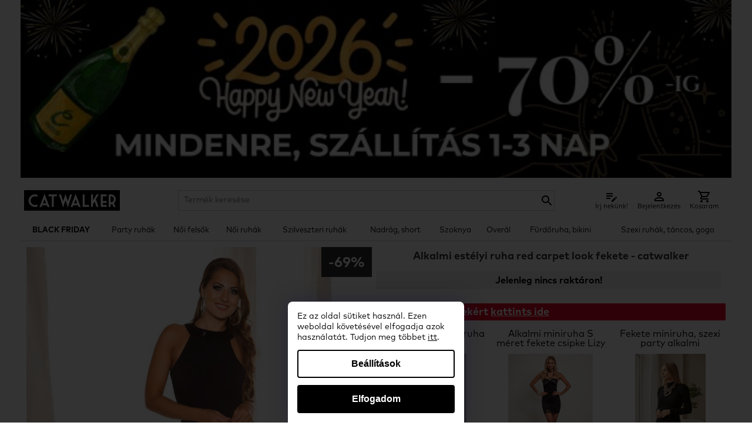

--- FILE ---
content_type: text/html; charset=UTF-8
request_url: https://catwalker.hu/alkalmi-estelyi-ruha-red-carpet-look-fekete-102186
body_size: 25198
content:
<!DOCTYPE html>
<html lang="hu"><head>	
<meta http-equiv="Content-Type" content="text/html; charset=utf-8" />

<script>
	facebookEventID = '696bce93b5461';
</script>

<script>
  window.dataLayer = window.dataLayer || [];
  function gtag() { dataLayer.push(arguments); }
  gtag('consent', 'default', {
       'ad_storage': 'denied',
       'ad_user_data': 'denied',
       'ad_personalization': 'denied',
       'analytics_storage': 'denied',
       'functionality_storage': 'granted',
       'personalization_storage': 'denied',
       'security_storage': 'granted'
    });
  dataLayer.push({'gtm.start': new Date().getTime(), 'event': 'gtm.js'});

  	
</script>
	
<!-- Google Tag Manager -->
<script>(function(w,d,s,l,i){w[l]=w[l]||[];w[l].push({'gtm.start':
new Date().getTime(),event:'gtm.js'});var f=d.getElementsByTagName(s)[0],
j=d.createElement(s),dl=l!='dataLayer'?'&l='+l:'';j.async=true;j.src=
'https://www.googletagmanager.com/gtm.js?id='+i+dl;f.parentNode.insertBefore(j,f);
})(window,document,'script','dataLayer','GTM-WVGWG2Z');
</script>
<!-- End Google Tag Manager -->











<script>

</script>
	
<meta http-equiv="Content-Type" content="text/html; charset=utf-8" />

<meta name="description" content="Fekete alkalmi estélyi ruha, red carpet look, csodás fekete. Ideális választás, gálára, eseményre, rendezvényekre, vacsorára, színházba, különleges alkalomra." />

<meta name="robots" content="index, follow" />

<meta name="dc.description" content="Fekete alkalmi estélyi ruha, red carpet look, csodás fekete. Ideális választás, gálára, eseményre, rendezvényekre, vacsorára, színházba, különleges alkalomra." />
<meta name="dc.publisher" content="catwalker.hu" />
<meta name="dc.title" content="Alkalmi estélyi ruha red carpet look fekete" />
<meta name="dc.type" content="Text" />

<meta name="thumbnail" content="https://catwalker.hu/kepek/termek/102186/alkalmi-estelyi-ruha-red-carpet-look-fekete-384443_1200.jpg" />

<meta property="og:title" content="Alkalmi estélyi ruha red carpet look fekete" />
<meta property="og:description" content="Fekete alkalmi estélyi ruha, red carpet look, csodás fekete. Ideális választás, gálára, eseményre, rendezvényekre, vacsorára, színházba, különleges alkalomra." />
<meta property="og:site_name" content="catwalker.hu" />
<meta property="og:image" content="https://catwalker.hu/kepek/termek/102186/alkalmi-estelyi-ruha-red-carpet-look-fekete-384443_1200.jpg" />
<meta property="og:type" content="product" />
<meta property="og:url" content="https://catwalker.hu/alkalmi-estelyi-ruha-red-carpet-look-fekete-102186" />

<meta name="twitter:card" content="summary">
<meta name="twitter:image" content="https://catwalker.hu/kepek/termek/102186/alkalmi-estelyi-ruha-red-carpet-look-fekete-384443_1200.jpg" />
<meta name="twitter:title" content="Alkalmi estélyi ruha red carpet look fekete" />
<meta name="twitter:description" content="Fekete alkalmi estélyi ruha, red carpet look, csodás fekete. Ideális választás, gálára, eseményre, rendezvényekre, vacsorára, színházba, különleges alkalomra." />
<meta name="twitter:site" content="@ruha_webaruhaz" />

<link rel="apple-touch-icon" sizes="180x180" href="/pictures/favicons-new/apple-touch-icon.png">
<link rel="icon" type="image/png" sizes="32x32" href="/pictures/favicons-new/favicon-32x32.png">
<link rel="icon" type="image/png" sizes="16x16" href="/pictures/favicons-new/favicon-16x16.png">
<meta name="theme-color" content="#ffffff"/>

<link rel="canonical" href="https://catwalker.hu/alkalmi-estelyi-ruha-red-carpet-look-fekete-102186"/>

<meta name="viewport" content="width=device-width, initial-scale=1.0" />

<meta name="google-site-verification" content="YH03t3d8Tbw9-Lv96oY3vBFCWE6U3iiFIUK4RuYcboI" />
<meta name="p:domain_verify" content="34838940a3916008772493f3500dc488"/>
<meta name="facebook-domain-verification" content="duqbbsmfd4np9p0hhwahhb4u8bhrxc" />

<title>Alkalmi estélyi ruha red carpet look fekete</title>

<style>
	:root {
		--primary-color: #9c9c9c;
		--text-color: #ffffff;
		--discount-background-color: #2f2f2f;
		--discount-text-color: #ffffff;
	}
</style>
<link rel="preload" href="/stylesheets/catwalker.css?v=0405" as="style" />
<link rel="stylesheet" href="/stylesheets/catwalker.css?v=0405" />

<link rel="preload" as="font" href="/font/MARKPRO.woff" type="font/woff" crossorigin="anonymous"/>
<link rel="preload" as="font" href="/font/MARKPROBOLD.woff" type="font/woff" crossorigin="anonymous"/>

<script src="/js/swipebox/lib/jquery-2.1.0.min.js"></script>

</head>

<style>
	.product-detail-size-option.product-detail-size-option {
		border-width: 2px;
		font-weight: bold !important;
		padding-top: 7px;
	}
	.product-detail-size-option.product-filter-size  {
		padding-top: 0;
	}
	.product-detail-price {
		margin-top: 0;
		font-weight: bold;
	}
	.product-detail-price-original {
		font-size: 14px;
		color: var(--primary-color);
	}
	.product-detail-price-discount {
		color: red;
		font-size: 18px;
		font-weight: bold;
		line-height: 24px;
	}

	.productgroup-list__container {
		display: flex;
		flex-wrap: wrap;
		justify-content: center;
		grid-gap: unset;
	}

	.productgroup-list__item::after {
		content: "";
		height: calc(100% - 5px);
		width: 1px;
		background-color: #ccc;
		position: absolute;
		right: 0;
		top: 0;
		z-index: 1;
	}
	
	.productgroup-list__item:nth-child(6n)::after,
	.productgroup-list__item:last-child::after {
		display: none;
	}

	.productgroup-list__item {
		width: 16%;
		position: relative;
		padding: 5px;
		box-sizing: border-box;
		border-bottom: solid 1px #ccc;
	}

	.productgroup-list__item-title {
		position: relative;
		font-weight: normal;
		top: 0;
	}

	.productgroup-list__item-image {
		position: relative;
	}

	.productgroup-list__item::before {
		display: none;
	}

	.product-detail-size-chart {
		background: black;
		color: #fff;
	}

	.product-detail-size-chart:hover,
	.product-detail-size-chart:active,
	.product-detail-size-chart:visited {
		color: #fff;
	}

	a.product-detail-button {
		background-color: #a1c900;
		color: #ffffff;
		margin-bottom: 5px;
		max-width: 204px;
	}

	a.basket-popup-button.red {
		background-color: red;
		color: #fff;
	}

	.basket-popup-button {
		background-color: black;
	}

	.basket-table {
		font-weight: normal;
	}

	.pink_button {
		background-color: var(--primary-color);
		color: var(--text-color);
	}

	a.send-order-button {
		background-color: var(--primary-color);
		color: var(--text-color);
	}

	.product_box {
		margin-bottom: 0 !important;
		width: 100% !important;
	}

	.product-list-container {
		display: grid;
		grid-template-columns: repeat(4,1fr);
		grid-gap: 15px
	}

	#CWCookie { 
		background-color: #000;
		border-radius: 2px;
		color: #fff;
		font-size: 11px;
		left: 50%;
		line-height: 14px;
		margin-left: 0;
		margin: 0;
		padding: 6px;
		transform: translateX(-50%);
		width: auto;
	}

	.cookie-accept {
		background-color: #000;
		border-radius: 2px;
		color: #fff;
		text-align: left;
	}

	@media screen and (max-width: 768px) {
		.product-list-container {
			grid-template-columns: repeat(2,1fr);
		}
		
		.productgroup-list__container {
			grid-gap: unset;
		}
		.productgroup-list__item {
			grid-gap: unset;
			width: 32%;
		}
		.productgroup-list__item-title {
			line-height: 12px;
			height: 42px;
		}
		.productgroup-list__item:nth-child(3n)::after {
			display: none;
		}

		.product-detail-thumbnails {
			position: relative;
			background-color: transparent;
			display: none;
		}

		.product-detail-image img {
			max-height: 400px;
		}

		.product-detail-image.product-detail-image--out-of-stock img {
			max-height: 150px;
		}

		.product-detail-image--out-of-stock .product-detail-image-more {
			display: none;
		}

		#CWCookie {
			box-sizing: border-box;
			left: 0;
			overflow: hidden;
			text-align: left;
			width: auto;
			transform: none;
		}

		.product-detail-size {
			margin-bottom: 0;
		}

		.product-detail-shipping {
			margin-bottom: 10px;
			padding: 6px 5px 4px 5px;
			font-size: 12px;
		}
	}

	.cookie-background #CWCookie { 
		background-color: #ebdbca;
		border-radius: 2px;
		box-sizing: border-box;
		color: #000;
		display: flex;
		font-size: 14px;
		justify-content: space-around;
		line-height: 20px;
		margin-left: 0;
		margin: 0;
		max-height: 90%;
		padding: 20px;
		text-align: left;
		width: 100%;
		z-index: 100;
	}

	@keyframes fadein{
		0% { opacity:0; }
		66% { opacity:0; }
		100% { opacity:0.95; }
	}

	@-webkit-keyframes fadein{
		0% { opacity:0; }
		66% { opacity:0; }
		100% { opacity:0.95; }
	}

	.cookie-background .cookie-content {
		width: calc(100% - 200px);
	}

	.cookie-background .cookie-content-title {
		font-size: 18px;
		line-height: 24px;
		font-weight: bold;
		margin-bottom: 12px;
	}

	.cookie-background .cookie-button {
		width: 200px;
	}

	.cookie-background .cookie-accept,
	.cookie-background .cookie-accept:hover, 
	.cookie-background .cookie-accept:visited,
	.cookie-background .cookie-accept:active {
		background-color: #000;
		border-radius: 2px;
		box-sizing: border-box;
		color: #fff;
		margin-bottom: 10px;
		padding: 10px;
		text-align: center;
		width: 100%;
	}

	.cookie-background .cookie-decline,
	.cookie-background .cookie-decline:hover, 
	.cookie-background .cookie-decline:visited,
	.cookie-background .cookie-decline:active {
		border-radius: 2px;
		border: solid 1px #000;
		box-sizing: border-box;
		color: #000;
		display: inline-block;
		padding: 10px;
		text-align: center;
		width: 100%;
	}

	.cookie-background {
			background: rgb(0 0 0 / 80%);
			height: 100vh;
			left: 0;
			position: fixed;
			top: 0;
			width: 100vw;
			z-index: 2147483648;
		}

/* 	.cookie-background {
		-webkit-animation: 2s ease 0s normal forwards 1 fadein;
		align-items: center;
		animation: 2s ease 0s normal forwards 1 fadein;
	} */

	@media screen and (max-width: 768px) {
		.cookie-background #CWCookie {
			box-sizing: border-box;
			display: block;
			left: 5%;
			max-height: 80vh;
			overflow: hidden;
			position: relative;
			text-align: left;
			top: 45px;
			transform: none;
			width: 90%;
    		overflow: auto;
		}

		.cookie-background {
			background: rgb(0 0 0 / 80%);
			height: 100vh;
			left: 0;
			position: fixed;
			top: 0;
			width: 100vw;
			z-index: 2147483648;
		}

		.cookie-background .cookie-content-title {	
			font-size: 16px;
			line-height: 20px;		
		}

		.cookie-background .cookie-content {
			margin-bottom: 20px;	
			font-size: 12px;
			line-height: 16px;		
			width: 100%;
		}

		.cookie-background .cookie-button {
			width: 100%;
		}

		.cookie-background .cookie-content {
			margin-bottom: 20px;			
			width: 100%;
		}

		.cookie-background .cookie-button {
			width: 100%;
		}
	}

	.product-detail-shipping {
		background-color: #efefef;
		box-sizing: border-box;
		font-size: 16px;
		font-weight: bold;
		margin-bottom: 18px;
		margin-left: 8px;
		padding-top: 7px;
		width: calc(100% - 8px);
	}

	@media screen and (max-width: 768px) {
		.product-detail-shipping {
			font-size: 14px;
			margin-left: 0;
			width: 100%;
		}
	}

	.aszf p {
		margin-bottom: 5px;
	}

	.size-chart {
		font-size: 12px;
		line-height: 14px;
		margin: 0 auto;
		width: 100%;
		min-height: auto;
	}

	.size-chart p {
		font-size: 12px;
		line-height: 14px;
		margin-top: 5px;
	}

	@media screen and (max-width: 768px) {
		.size-chart,
		.size-chart p {
			margin-left: 0;
			font-size: 12px;
			line-height: 12px;
			min-height: auto;
		}
	}

	.size-chart table {
		width: 100%;
	}

	.size-chart td {
		border-color: #000;
		line-height: 1.3;
	}

	.size-chart table tr:first-child td {
		background-color: #f2f2f2;
		color: #000;
	}

	.size-chart-fw td {
		padding: 5px 2px !important;
	}

	.size-chart table tr:first-child th {
		background-color: #f2f2f2;
		border: 1px solid #333;
		color: #000;
		padding: 5px;	
		font-weight: normal;
	}

	.size-chart table tr:first-child > th:first-child {
		font-size: 0;
	}

	.size-chart td {
		padding: 5px;
	}

	.size-chart tr:nth-child(even) {
		background-color: #fff;
	}

	.size-chart tr:nth-child(odd) {
		background-color: #f2f2f2;
	}

	#swipebox-overlay {
		z-index: 2147483648 !important;
	}

	@media screen and (max-width: 768px) {
		.order_table tr td:first-child,.form-table tr td:first-child {
			width: 60px;
		}

		.radio input[type="radio"],.checkbox input[type="checkbox"] {
			width: 20px;
			height: 20px;
		}

		.size-chart {
			width: 100%;
		}
	}
	
	.phonetag {
		background: transparent;
		border: solid 1px #ccc;
		margin-right:10px;
		padding: 6px;
		width:auto; 
	}
	@media screen and (max-width: 768px) {
		.phonetag {
			padding: 11px;
		}
	}

	.size-chart-info {
		display: none;
	}

	@media screen and (max-width: 600px) {
		.size-chart-info {
			display: block;
			text-align: center;
		}
	}
	
	.radio {
		position: relative;
		padding-left: 12px;
		cursor: pointer;
	}
	
	.radio input[type="radio"] {
		cursor: pointer;
		-webkit-appearance: none;
		-moz-appearance: none;
		-ms-appearance: none;
		-o-appearance: none;
		appearance: none;
		width: auto;
		height: auto;
	}

	.radio input[type=radio]::before {
		content: "";
		border: solid 5px #ccc;
		position: absolute;
		z-index: 0;
		width: 15px;
		height: 15px;
		border-radius: 50%;
		top: 0;
		left: 0;
	}

	.radio input[type=radio]:checked::after {
		content: "";
		background-color: #333;
		position: absolute;
		z-index: 1;
		width: 15px;
		height: 15px;
		border-radius: 50%;
		top: 5px;
		left: 5px;
	}

	/* termékcsoport lista */
	.featured-section .grid {
		display: grid;
		grid-template-columns: repeat(3,1fr);
		grid-column-gap: 45px
	}

	@media screen and (max-width: 768px) {
		.featured-section .grid {
			grid-template-columns: repeat(1,1fr);
			grid-column-gap: 24px;
		}
	}

	.featured-section .grid .grid-item {
		position: relative
	}

	@media screen and (max-width: 768px) {
		.featured-section .grid .grid-item {
			margin-bottom: 10px;
		}
		.featured-section .grid .grid-item:last-child {
			margin-bottom: 0;
		}
	}

	.featured-section .grid .grid-item:after {
		position: absolute;
		top: 0;
		left: 0;
		width: 100%;
		height: 100%;
		background: rgba(0,0,0,.3);
		content: '';
		pointer-events: none;
		opacity: 0;
		-webkit-transition: ease 0.2s;
		-moz-transition: ease 0.2s;
		transition: ease 0.2s
	}

	.featured-section .grid .grid-item:hover:after {
		opacity: 1
	}

	.featured-section .img-holder {
		position: relative;
	}

	.featured-section .img-holder a {
		display: block
	}

	.featured-section .img-holder img {
		vertical-align: top;
		width: 100%
	}

	.featured-section .img-holder .text-holder {
		position: absolute;
		top: 50%;
		left: 50%;
		background: #fff;
		font-size: 18px;
		line-height: 24px;
		font-weight: 500;
		color: #111;
		text-transform: uppercase;
		letter-spacing: 2px;
		text-align: center;
		padding: 5px 10px;
		z-index: 1;
		-webkit-transform: translate(-50%,-50%);
		-moz-transform: translate(-50%,-50%);
		transform: translate(-50%,-50%);
		pointer-events: none;
		width: 70%;
	}

	.featured-section .img-holder:before,.featured-section .img-holder:after,
	.text-list-group-item::after, .text-list-group-item::before {
		position: absolute;
		content: '';
		opacity: 0;
		-webkit-transition: opacity 0.35s,-webkit-transform 0.35s;
		-moz-transition: opacity 0.35s,-moz-transform 0.35s;
		transition: opacity 0.35s,transform 0.35s;
		z-index: 1;
		pointer-events: none
	}

	.featured-section .img-holder:before {
		top: 20px;
		right: 10px;
		bottom: 20px;
		left: 10px;
		border-top: 1px solid #fff;
		border-bottom: 1px solid #fff;
		-webkit-transform: scale(0,1);
		-moz-transform: scale(0,1);
		transform: scale(0,1);
		-webkit-transform-origin: 0 0;
		-moz-transform-origin: 0 0;
		transform-origin: 0 0
	}

	.featured-section .img-holder:after {
		top: 10px;
		right: 20px;
		bottom: 10px;
		left: 20px;
		border-right: 1px solid #fff;
		border-left: 1px solid #fff;
		-webkit-transform: scale(1,0);
		-moz-transform: scale(1,0);
		transform: scale(1,0);
		-webkit-transform-origin: 100% 0;
		-moz-transform-origin: 100% 0;
		transform-origin: 100% 0
	}

	.featured-section .grid-item:hover .img-holder:before,.featured-section .grid-item:hover .img-holder:after {
		opacity: 1;
		-webkit-transform: scale(1);
		-moz-transform: scale(1);
		transform: scale(1)
	}

	.featured-section .grid-item:hover .img-holder:after {
		-webkit-transition-delay: 0.15s;
		-moz-transition-delay: 0.15s;
		transition-delay: 0.15s
	}

	.text-list-group {
		display: flex;
		flex-wrap: wrap;
		gap: 10px 10px;
		justify-content: center;
		line-height: 18px;
		margin-bottom: 10px;
	}

	@media screen and (max-width: 768px) {
		.text-list-group {
			gap: 10px 10px;
		}
	}

	.text-list-group-item {
		align-items: center;
		background: #fff;
		border: solid 2px #ccc;
		box-sizing: border-box;
		display: flex;
		flex-wrap: wrap;
		font-size: 18px;
		font-weight: 500;
		justify-content: center;
		overflow: hidden;
		padding: 10px;
		position: relative;
		text-align: center;
		text-transform: lowercase;
		width: calc(16% - 15px);
	}

	.v2 .text-list-group-item {
		padding: 0;
		height: auto;
	}

	.text-list-group-item-discount {
		background-color: var(--discount-background-color); 
		color: var(--discount-text-color);
		font-size: 16px;
		font-weight: bold;
		line-height: 24px; 
		position: absolute; 
		right: -26px; 
		text-align: center; 
		top: -5px; 
		transform: rotate(45deg); 
		width: 70px; 
		z-index: 1; 
	}

	.text-list-group-item-discount span {
		margin-top: 8px;
		display: inline-block;
		transform: rotate(-45deg); 
	}

	span.text-list-group-item-discount {
		zoom: 60%;
	}

	.text-list-group-item img {
		display: block;
		margin-bottom: 5px;
		height: 75px;
	}

	
	.v2 .text-list-group-item img {
		height: auto;
		width: 100%;
		margin-bottom: 0;
	}

	.text-list-group-item-text {
		width: 100%;
	}

	@media screen and (max-width: 768px) {
		.text-list-group-item {
			font-size: 14px;
			width: calc(33% - 8px);
			height: 120px;
			padding: 5px;
			line-height: 16px;
		}

		.v2 .text-list-group-item {
			padding: 0;
		}
	}
	
	.text-list-group-item:hover {
		background-color: #ccc;
		color: #000;
	}

	.product-discount-50 {
		right: -19px;
	}

	.products-recommended .product-discount-50 {
		right: 0;
	}

	.products-recommended .product_box {
		width: auto !important;
	}

	.new-label {
		background-color: transparent;
		background-image: url(/pictures/fw-new-label-v6.png);
		background-repeat: no-repeat;
		background-size: auto 100%;
		height: 40px;
		left: -25px;
		width: 90px;
		position: absolute;
		z-index: 1;
	}

	.product_box {
		box-shadow:  0px 0px 5px 2px rgba(0,0,0,0.05);
		border: solid 1px #ccc;
		margin-top: 0;
		margin-bottom: 10px;
		padding-bottom: 0;
	}

	@media screen and (max-width: 768px) {
		.product_box {
			margin-bottom: 10px !important;
		}
	}

	.product_box_name {
		align-items: center;
		background-color: #f0f0f0;
		display: flex;
		justify-content: center;
		margin: 5px;
		padding: 2px;
		height: 32px;
		line-height: 14px;
		font-size: 14px;
	}

	.product_box_price {
		margin: 10px 5px 5px 5px;
		font-weight: bold;
	}

	@media screen and (max-width: 768px) {
		.product_box_price {
			margin: 5px;
		}

		.product_box_name {
			font-size: 12px;
			line-height: 12px;
		}
	}

	.product_box_img a {
		overflow: hidden;
	}
	
	.product-discount-50.new-label.fw {
		left: 0;
	}

	.product-discount-50.new-label span {
		font-size: 14px;
	}

	.product-discount-50.fw {
		right: 0;
	}

	.product-detail-image .product-discount-50.new-label.bigger {
		width: 95px;
		height: 95px;
		line-height: 95px;
	}

	.product-discount-50 {
		background-color: var(--primary-color);
		color: var(--text-color);
		padding: 2px 5px;
	}

	.product-discount-50 span {
		font-weight: bold;
		font-size: 20px;
		line-height: 1;
	}

	.discount-decoration {
		font-size: 40px; 
		margin-left: -5px; 
		margin-top: 22px; 
		position: absolute; 
		rotate: -30deg;
		z-index: 1; 
		transform: scale(-1, 1);
	}

	@media screen and (max-width: 768px) {
		.discount-decoration {
			font-size: 24px;
			margin-left: 5px; 
			margin-top: 30px; 
		}

		.product-detail-image .product-discount-50.new-label {
			width: 50px;
			height: 50px;
			line-height: 50px;
		}

		.new-label {
			height: 24px;
			width: 50px;
			left: -17px;
		}

		.product-discount-50.new-label span {
			font-size: 10px;
		}

		.product-discount-50 span {
			font-size: 12px;
		}

		.product-detail-image .product-discount-50.new-label.bigger span {
			font-size: 14px;
		}
	}

	@media screen and (max-width: 768px) {
		.text-list-group.discount-dress {
			margin-top: 15px;
		}

		.text-list-group.discount-dress .text-list-group-item {
			height: 40px;
		}
	}

	.black.navigation-dropdown:before {
		border-color: #fff;
	}

	.navigation-item {
		white-space: nowrap;
		padding: 0 5px;
	}

	@media screen and (max-width: 768px) {
		.navigation {
			width: 320px;
		}
		.navigation-item {
			white-space: normal;
			border-color: #ebebeb;
		}

		.navigation-dropdown:before {
			border-width: 1px;
			height: 8px;
			left: 18px;
			top: 15px;
			width: 8px;
		}
	}

	.navigation-item.opened .navigation-dropdown:before {
		border-color: #fff;
        transform: rotate(135deg) !important;
        top: 19px !important;
    }

	@media screen and (max-width: 768px) {
		.navigation-item {
			font-size: 15px;
			text-transform: uppercase;
			padding: 5px 10px;
		}
		
		.navigation-submenu a.navigation-link {
			margin: 0;
			padding: 6px;
			font-size: 15px;
			border-bottom: solid 1px #ebebeb;
		}

		.navigation-submenu {
			margin-bottom: 0;
			border-bottom: solid 1px #ccc;
			width: 320px !important;
		}

		.navigation-submenu-tab {
			margin: 0;
			width: 100%;
		}

		.navigation-submenu-tab:first-child {
			margin-top: 0;
		}

		.navigation-black-background-mobile,
		.navigation-black-background-mobile a,
		.navigation-item-selected.navigation-black-background-mobile a  {
			background-color: #000 !important; 
			color: #fff !important
		}

		.navigation-black-background-mobile .navigation-dropdown:before {
			border-color: #fff;
		}

	}

	h1, .list-page-title {
		background-color: #f2f2f2;
		box-sizing: border-box;
		font-size: 20px;
		font-weight: bold;
		margin: 0 0 10px 0;
		padding: 6px 3px 3px 3px;
		width: 100%;		
	}

	@media screen and (max-width: 768px) {
		h1, .list-page-title {
			margin-top: 0;
			margin-bottom: 0;
			font-size: 14px;
			line-height: 18px;
		}
	}

	h1, .list-page-title::before {
		content: "";
		display: table;
	}

	.subtext {
		text-align: center;
	}

	.main-page-h2 {
		background-color: #f2f2f2;
		padding: 16px 16px 12px 16px;
		margin-bottom: 10px;
	}

	@media screen and (max-width: 768px) {
		.main-page-h2 {
			font-size: 12px;
			line-height: 16px;
			margin-bottom: 12px;
		}
	}

	.subtext .flow-text {
		background-color: #f2f2f2;
		font-size: 14px;
		line-height: 16px;
		padding: 6px;
	}

	.subtext .flow-text h3 {
		margin-top: 0;
	}

	@media screen and (max-width: 768px) {
		.subtext .flow-text {
			font-size: 12px;
			line-height: 14px;
		}
	}

	.main-page-blog-item {
		background-color: #f2f2f2;
		box-sizing: border-box;
		font-size: 14px;
		line-height: 16px;
		vertical-align: middle;
		padding: 16px;
	}

	.main-page-logos__item>p {
		font-size: 14px;
		line-height: 16px;
	}

	.main-page-blog-item h3 {
		font-size: 14px;
		line-height: 16px;
		margin-top: 0;
	}

	@media screen and (max-width: 768px) {
		.main-page-logos__item>p {
			font-size: 12px;
			line-height: 16px;
		}

		.main-page-blog-item h3 {
			font-size: 12px;
			line-height: 16px;
		}
	}

	/* .popup-k500 {
		width: 300px;
		height: 400px;
	} */

	/* new basket */
	.login-options {
		display: flex;
		gap: 50px;
		justify-content: center;
	}

	.login-options-box {
		background-color: #f0f0f0;
		border: solid 1px #ccc;
		width: 300px;
		margin: 20px 0;
	}

	.login-options-box-title {
		background-color: #ccc;
		font-size: 16px;
		font-weight: normal;
		line-height: 24px;
		margin: 0;
		padding: 10px;
		text-align: center;
	}

	.login-options-box-content {
		padding: 20px;
		box-sizing: border-box;
	}

	.login-options-box-item {
		margin-bottom: 20px;
		box-sizing: border-box;
	}

	.login-options-box-item:last-child {
		margin-bottom: 0;
	}

	.login-options-box-item input,
	.login-options-box-item select {
		box-sizing: border-box;
		padding: 5px;
		width: 100%;
	}

	.login-options-box-item .radio {
		padding-left: 30px;
		padding-top: 7px;
	}

	.login-options-button {
		background-color: var(--primary-color);
		color: var(--text-color);
		border-radius: 5px;
		border: none;
		box-sizing: border-box;
		color: #fff;
		cursor: pointer;
		display: inline-block;
		font-family: mark pro,sans-serif;
		font-size: 16px;
		padding: 5px;
		text-align: center;
		width: 100%;
	}

	.login-options-button:hover,
	.login-options-button:visited,
	.login-options-button:active {
		color: #fff;
	}

	/* basket stepper */
	.basket-stepper-container {
		width: 100%
	}

	.basket-stepper {
		padding: 0;
	}

	.basket-stepper li {
		list-style-type: none;
		float: left;
		width: 25%;
		position: relative;
		text-align: center;
	}

	.basket-stepper li span {
		line-height: 30px;
		border-radius: 50%;
		width: 30px;
		height: 30px;
		border: 1px solid #ddd;
		display: block;
		text-align: center;
		margin: 0 auto 5px;
		background-color: #fff;
	}

	.basket-stepper li:after {
		content: "";
		position: absolute;
		width: 100%;
		height: 4px;
		background-color: #ddd;
		top: 15px;
		left: -50%;
		z-index: -1;
	}

	.basket-stepper li:first-child:after {
		content: none;
	}

	.basket-stepper li.active {
		color: var(--primary-color);
	}

	.basket-stepper li.active span {
		border-color: var(--primary-color);
		background-color: var(--primary-color);
		color: var(--text-color);
	}

	.basket-stepper .active:after {
		background-color: var(--primary-color);
	}

	/* basket form */
	.basket-form-block {
		border: solid 1px #ccc;
		padding: 20px;
	}

	.basket-block-title {
		text-align: center;
		font-size: 18px;
		font-weight: normal;
		margin: 0 0 20px 0;
	}

	.basket-modify-btn {
		background-image: url(/pictures/basket-edit-icon.svg);
		background-repeat: no-repeat;
		height: 32px;
		margin: -4px 0 0 6px;
		position: absolute;
		width: 32px;
	}

	.login-options-box-item .radio input {
		margin: 0;
		position: absolute;
		left: 0;
	}

	@media screen and (max-width: 768px) {
		.login-options {
			display: block;
		}

		.login-options-box {
			margin: 20px auto;
			width: 80%;
		}

		.login-options-box-item .radio, 
		.login-options-box-item .checkbox {
			float: none;
		}		
	}

	.footer {
		background-color:#f3f3f3;
		border-top: solid 1px #ccc;
	}

	.footer a, .footer a:visited, .footer a:active {
		color: #333;
		font-size: 14px;
	}

	.new-basket-mobile-linebreak {
		display: inline-block;
	}

	@media screen and (max-width: 768px) {
		.new-basket-mobile-linebreak {
			display: block;
			margin-left: 20px;
		}

		#content {
			padding: 0 5px;
		}
	}

	#content {
		/*min-height: calc(100vh - 155px);*/

	}

	.breadcrumb {
		margin: 6px 0;
	}

	.breadcrumb ul {
		margin-bottom: 0;
		text-transform: none;
	}

	.breadcrumb li {
		font-weight: normal;
		font-size: 18px;
		line-height: 1;
	}

	.breadcrumb li:last-child {
		font-weight: bold;
	}

	@media screen and (max-width: 768px) {
		.breadcrumb li {
			font-size: 16px;
		}
	}

	.product-category-description-container {
		align-items: stretch;
		margin-left: 0;
		width: 100%;
	}

	.product-category-description-container-item {
		align-items: center;
		background-color: #f0f0f0;
		display: flex;
		flex-direction: row;
		flex-wrap: wrap;
		justify-content: center;
		width: 100% !important;
	}

	.product-category-description-container .subtext {
		background-color: #f0f0f0;
		box-sizing: border-box;
		padding: 16px 42px;
		font-size: 14px;
		line-height: 1.2;
	}

	@media screen and (max-width: 768px) {
		.product-category-description-container {
			border: none;
			margin: 0;
			padding: 0 0 4px 0;
		}

		.product-category-description-container-item {
			width: 100%;
		}

		.product-category-description-container .subtext {
			font-size: 11px;
			line-height: 1.2;
			padding: 16px;
			text-align: left;
			background-color: #2f2f2f;
			color: #fff;
		}

		#content {
			min-height: calc(100vh - 185px);
		}
	}

	.sale-text-box {
		border-bottom: solid 1px #ccc; 
		font-size: 12px; 
		line-height: 1.3;
		margin-bottom: 10px;
		margin-top: 10px;
		padding-bottom: 10px;
		font-style: italic;
		text-align: center; 
	}

	@media screen and (min-width: 768px){
		.list-page-title {
			background-color: transparent;
		}
		.product-category-description-container-item,
		.product-category-description-container .subtext {
			background-color: transparent;
		}
		.category-bottom-box {
			font-size: 14px;
		}
		.sale-text-box {
			font-size: 14px;
			line-height: 1.3;
		}
	}

	.category-bottom-box p {
		text-align: left;
		line-height: 1.2;
	}

	.content__sticky {
		margin-top: 10px;
		margin-bottom: 10px;
	}

	@media screen and (max-width: 768px) {
		.content__sticky {
			margin: 0 -5px 10px -5px;
			justify-content: space-between;
		}
	}

	.product_box > .product_box_img {
		margin: 0 5px;
	}

	.product_box_img img {
		max-width: 100%;
		max-height: 100%;
		height: auto;
	}

	.content__sticky .mobile_product_filter a {
		font-size: 16px;
		background-size: 20px 20px;
	}

	@media screen and (max-width: 768px) {
		.content__sticky .mobile_product_filter {
			margin-left: unset;
		}

		.content__sticky .mobile_product_filter a {
			background-image: url(/pictures/icon-filter-red.png);
		}
	}

	.header-image-small {
		width: 100%;
	}

	.xmas-discount-list-view {
		margin-bottom: 10px;
	}

	.xmas-discount-list-view a {
		display: block;
		line-height: 0;
	}

	.product-detail-title {
		background-color: #eaeaea;
		font-size: 18px;
		margin: 0 0 10px 0;
		padding: 6px 12px 3px 12px;
		line-height: 1.2;
		font-weight: bold;
		width: 100%;
	}

	.product-detail-title.product-detail-only-mobile {
		background-color: #efefef;
		margin-bottom: 13px;
	}

	.product-detail-title.product-detail-only-desktop {
		background-color: transparent;
		font-weight: bold;
		padding: 0;
		margin-bottom: 18px;
		width: 100%;
	}

	.product-detail-text {
		background-color: #f2f2f2;
		box-sizing: border-box;
		margin: 0 0 0 8px;
		min-height: auto;
		padding: 5px;
		width: calc(100% - 8px);
	}

	@media screen and (max-width: 768px) {
		.product-detail-text {
			min-height: auto;
			margin: 0;
		}
	}

	.product-detail-image {
		margin-right: 7px;
	}

	.product-detail-image-zoom {
		background-color: #ffffff;
		background-image: url(/pictures/label-click-to-zoom-v2.png);
		background-position: center center;
		background-repeat: no-repeat;
		background-size: 204px auto;
		box-sizing: border-box; 
		display: block;
		font-size: 12px; 
		margin-top: -23px; 
		padding: 5px;
		position: absolute; 
		text-align: center; 
		width: calc(100% - 10px); 
	}

	@media screen and (max-width: 768px) {
		.product-detail-image {
			margin-right: 0;
		}

		.product-detail-text {
			width: 100%;
		}

		.product-detail-title {
			font-size: 16px;
			margin-bottom: 0;
			color: #fff;
			background-color: #2f2f2f;
		}

		.top-menu-mobile {
			margin-bottom: 1px;
			box-shadow: none;
			border-top: solid 1px #999;
			border-bottom: solid 1px #999;
		}	
	}

	@media screen and (min-width: 768px) {
		.product-detail-title {
			background-color: transparent;
			font-weight: bold;
		}
	}

	.product-detail-text-title {
		font-size: 14px;
		line-height: 1.2;
		margin-bottom: 0;
		width: 100%;
		text-align: center;
	}

	@media screen and (max-width: 768px) {
		.product-detail-text-title {
			font-size: 12px;
		}
	}

	.product-detail-h2 {
		font-size: 16px;
		text-align: center;
		margin: 0;
	}

	.product-detail-h3 {
		font-size: 14px;
	}

	@media screen and (max-width: 768px) {
		.product-detail-h2 {
			font-size: 14px;
		}

		.product-detail-h3 {
			font-size: 12px;
		}
	}

	.product-detail-size-chart {
		margin-top: 0;
	}

	.grey-box-small {
		background-color: #2f2f2f;
		color: #fff;
		padding: 12px;
		margin-bottom: 15px;
		font-size: 14px;
	}

	.grey-box-small--product-detail {
		font-size: 14px;
		line-height: 16px;
		padding: 16px;
	}

	@media screen and (max-width: 768px) {
		.grey-box-small--product-detail {
			font-size: 12px;
			line-height: 12px;
			padding: 12px 12px 10px 12px;
			margin-bottom: 30px;
		}
	}

	.product-detail-col:last-child {
		padding: 0;
	}

	.product-detail-color-link {
		margin-bottom: 0;
		margin-right: 20px;
		width: auto;
		height: 80px;
	}

	@media screen and (max-width: 768px) {
		.product-detail-color-link {
			margin-right: 5px;
		}
	}

	.product-detail-color-label,
	.product-detail-last-view-label {
		font-size: 14px;
		font-style: normal;
		line-height: 14px;
		text-align: center;
		margin-bottom: 10px;
	}

	@media screen and (max-width: 768px) {
		.product-detail-color-label,
		.product-detail-last-view-label {
			font-size: 12px;
			line-height: 12px;
		}
	}

	.product-detail-size-option {
		font-weight: normal !important;
		text-transform: uppercase;
	}

	@media screen and (max-width: 768px) {
		.product-detail-price {
			border-bottom: solid 1px #ccc;
			border-top: solid 1px #ccc;
			padding: 3px 3px 0 3px;
			margin: 0 0 15px 0;
		}

		.product-detail-price-discount {
			margin-bottom: 3px;
			font-size: 20px;
			line-height: 20px;
			font-weight: normal;
			padding-left: 0;
		}

		.product-detail-price-original {
			font-size: 14px;
			padding-right: 10px;
		}

		.product-detail-size-option {
			padding: 5px;
		}
	}

	@media screen and (max-width: 768px) {
		.product-filter-v2 {
			margin-left: -5px;
		}
	}

	@media screen and (max-width: 361px) {
		.product-filter-v2 .product-detail-size-option {
			line-height: 30px;
		}
	}

	.product-detail-color {
		margin: 0 auto 15px auto;
    	width: 60%;
		padding-bottom: 0;
		position: relative;
	}

	@media screen and (max-width: 768px) {
		.product-detail-color,
		.product-detail-last-view {
			text-align: center;
    		width: 100%;
		}
	}

	.last-view-porduct-page {
		margin: 0 auto 15px auto;
    	width: 60%;
		position: relative;
	}

	@media screen and (max-width: 768px) {
		.last-view-porduct-page {
			width: 100%;
		}
	}

	.product-detail-social {
		margin: 0;
	}

	.basket-popup-inner {
		background-color: #eaeaea;
		box-sizing: border-box;
		max-width: calc(100% - 40px);
		padding: 20px;
		width: 750px;
	}

	.basket-popup-content {
		margin: 0 auto;
		max-width: 100%;
		width: 500px;
	}

	.basket-popup-title {
		align-items: center;
		color: var(--primary-color);
		display: flex;
		font-size: 16px;
		justify-content: center;
		margin-bottom: 20px;
		position: relative;
	}

	.basket-popup-title-check {
		background-color: var(--primary-color);
		box-sizing: border-box;
		height: 30px;
		padding: 6px;
		margin-right: 10px;
		width: 30px;
	}

	.basket-popup-title-check svg {
		color: var(--text-color);
	}

	.basket-popup-item {
		align-items: center;
		background-color: #fff;
		box-sizing: border-box;
		display: flex;
		font-size: 14px;
		margin-bottom: 20px;
		padding: 20px;
		text-align: left;
		width: 100%;
	}

	.basket-popup-item-image {
		margin-right: 20px;
	}

	.basket-popup-item-image img {
		height: 75px;
	}

	.basket-popup-item-size-container {
		font-size: 12px;
		margin-top: 5px;
	}

	.basket-popup-buttons {
		display: flex;
		justify-content: space-between;
		width: 100%;
	}

	a.basket-popup-button {
		font-size: 14px;
		font-weight: normal;
		line-height: 14px;
		margin: 0;
		padding: 12px 10px 10px 10px;
		text-transform: uppercase;
	}

	@media screen and (max-width: 768px) {
		.basket-popup-title { 
			justify-content: left;
		}

		.basket-popup-buttons {
			display: block;
		}

		a.basket-popup-button {
			box-sizing: border-box;
			width: 100%;
		}

		a.basket-popup-button.red {
			margin-bottom: 20px;
		}

		.main-page-slider-mobile .header-image {
			display: none;
		}

		.main-page-slider-mobile div:first-child .header-image {
			display: block;
		}

		/* .header-image {
			margin-bottom: 0;
		} */
	}

	.group-image-container {
		margin: 30px;
		display: grid;
		grid-template-columns: repeat(6, 1fr);
		grid-gap: 30px;
	}

	@media screen and (max-width: 768px) {
		.group-image-container {
			grid-template-columns: repeat(3, 1fr);
			margin: 0;
			grid-gap: 15px;
		}

		.top-menu-button-icon--menu {
			width: 30px;
			background-size: 30px 30px;
		}
	}

	.group-image {
		position: relative;
	}

	.group-image img {
		width: 100%;
	}

	.group-image-label {
		box-sizing: border-box;
		background: rgba(255, 255, 255, .7);
		padding: 10px 0;
		position: absolute;
		bottom: 30px;
		text-align: center;
		font-size: 15px;
		line-height: 15px;
		width: 90%;
	}

	.footer {
		align-items: center;
		display: flex;
		justify-content: space-between;
		text-transform: uppercase;
	}

	.footer a {
		line-height: 14px;
		font-size: 12px;
		margin: 0 !important;
	}

	.footer-icons,
	.footer-links {
		display: flex;
		gap: 8px;
	}

	.footer-icons img {
		width: 48px;
	}

	@media screen and (max-width: 768px) {
		.footer {
			display: block;
			padding: 20px;
		}

		.footer-icons,
		.footer-links {
			justify-content: center;
		}

		.footer-links {
			padding-bottom: 20px;
		}
	}

	.main-page-icons {
		align-items: center;
		display: flex; 
		justify-content: space-between; 
		line-height: 0; 
		margin-bottom: 10px; 
		margin-top: 10px;
		padding: 0 10px;
		text-align: center; 
		width: 100%; 
		box-sizing: border-box;
	}

	.main-page-social-icons {
		display: flex;
		gap: 15px;
	}

	.main-page-social-icons img {
		width: 32px;
	}

	@media screen and (max-width: 768px) {
		.main-page-icons {
			align-items: center;
			flex-wrap: wrap;
			justify-content: center;
		}

		.main-page-icons > * {
			margin-bottom: 10px;
		}
	}line-height: 1.2;

	.main-page-logos.main-page-logos--text {
		background-color: #f2f2f2;
		padding: 10px 0;
	}

	.product-detail-other-products {
		display: flex;
		justify-content: space-between;
		margin-top: 10px;
		gap: 15px;
	}

	.product-detail-other-products > div {
		width: 50%;
	}

	.product-detail-other-products > div:only-child {
		margin: 0 0 0 0;
		width: calc(50% - 7px);
	}

	.product-detail-other-products .product-detail-color {
		width: 100%;
	}

	@media screen and (max-width: 768px) {
		.product-detail-other-products {
			display: block;
			width: 100%;
		}

		.product-detail-other-products > div,
		.product-detail-other-products > div:only-child {
			width: 100%;
		}
	}

	.product-detail-text {
		line-height: 1.2;
		padding: 16px;
	}

	.product-detail-delivery-price {
		background-color: #efefef; 
		border-radius: 3px; 
		box-sizing: border-box;
		color: #333; 
		display: inline-block; 
		font-weight: bold;
		min-width: calc(100% - 8px); 
		margin-bottom: 15px;
		margin-left: 8px;
		text-transform: uppercase;
		padding: 7px 7px 5px 7px; 
	 }

	 @media screen and (max-width: 768px) {
		.product-detail-delivery-price {
			font-size: 14px;
			margin-bottom: 15px;
			margin-left: 0;
			min-width: 100%; 
			padding: 7px 7px 4px 7px; 
		}

		.product-detail-text {
			padding: 12px 12px 10px 12px;
		}

		.main-page-blog-item p {
			font-size: 12px;
			line-height: 1.3;
		}

		#readMore p,
		.subtext.subtext_h3 * {
			font-size: 12px !important;
			line-height: 1.3 !important;
		}
	}

	.category-bottom-box {
		background-color: #f3f3f3; 
		font-size: 14px;
		font-weight: normal; 
		line-height: 16px; 
		margin: 10px 0; 
		padding: 16px; 
		text-align: center;
	}
	
	@media screen and (max-width: 768px) {
		.category-bottom-box {
			background-color: #2f2f2f;
			color: #fff;
			font-size: 12px; 
			line-height: 12px; 
			padding: 12px 12px 10px 12px;
		}
	}

	.product-filter-cell-mobile-button {
		display: none;
	}

	.product-filter-count-per-page {
		padding-right: 0;
	}

	@media screen and (max-width: 768px) {
		.product-filter-cell-mobile-button {
			display: block;
		}
	}

	@media screen and (max-width: 768px) {
		.content__sticky.bottom-fix {
			background: transparent;
			bottom: 0;
			box-shadow: none;
			justify-content: center;
			position: fixed;
			top: auto;
			width: 100%;
			margin-bottom: 8px;
		}

		.content__sticky.bottom-fix .mobile_product_filter {
			background-color: white;
			border-radius: 10px;
			box-shadow: 0 0 5px 0 rgb(0 0 0 / 20%);
			margin-left: unset;
			padding: 10px;
		}
	}

	.desktop-product-filter-button {
		background-color: red;
		background-image: url(/pictures/icon-filter-white-nm.png);
		background-position: 10px center;
		background-repeat: no-repeat;
		background-size: 20px 20px;
		border-radius: 10px;
		bottom: 20px;
		box-shadow: 0 0 5px 0 rgb(0 0 0 / 20%);
		color: white !important;
		display: inline-block;
		font-size: 16px;
		left: 50%;
		padding: 10px 10px 10px 40px;
		position: fixed;
		transform: translateX(-50%);
		z-index: 100;
	}

	@media screen and (max-width: 768px) {
		.desktop-product-filter-button {
			display: none;
		}
		.bottom-fix .mobile_product_filter {
			color: #fff !important;
			background-color: red  !important;
		}

		.bottom-fix .mobile_product_filter a {
			color: #fff !important;
			background-image: url(/pictures/icon-filter-white-nm.png);
		}
	}

	.popup-mode.product-filter {
		display: block;
		padding: 0;
	}
	
	.popup-mode .product-filter-cell,
	.popup-mode .product-filter-cell:first-child  {
		display: block;	
		width: 100%;
	}
	
	.popup-mode .product-detail-size-option.product-filter-limit,
	.popup-mode .product-detail-size-option.product-filter-size,
	.popup-mode .product-detail-size-option.product-filter-price {
		padding: 6px;
		font-size: 16px;
		margin: 5px;
	}
	.popup-mode .product-detail-size-option.product-filter-price {
		width: auto;
	}
	.popup-mode .product-list-container .product-filter {
		display: block;
	}
	.popup-mode .product-filter-color {
		width: 30px;
		height: 30px;
		margin: 5px;
	}
	.popup-mode .product-filter-block-label {
		float: left;
		margin: 11px 5px 0px 0;
	}

	.popup-mode .filter-mobile-button {
		background: #fff;
		border: solid 1px #999;
		display: block;
		font-family: mark pro,sans-serif;
		font-size: 18px;
		margin: 10px auto;
		padding: 5px 20px;
		border-radius: 5px;
	}
	
	.popup-mode a.product-filter-dropdown-button {
		display: block;
		background:#999;
		color: #fff;
		padding: 10px 5px;
		text-align: center;
		color: #fff;
		font-size: 16px;
		font-weight: bold;
		border-radius: 3px;
		position: relative;
		box-sizing: border-box;
	}
	.popup-mode a.product-filter-dropdown-button:before,
	.popup-mode a.product-filter-dropdown-button:after {
		border-left: 2px solid #fff;
		border-bottom: 2px solid #fff;
		content: " ";
		display: block;
		height: 14px;
		position: absolute;
		width: 14px;
		top: 2px;
		left: 10px;
		transform: rotate(-45deg);
	}
	.popup-mode a.product-filter-dropdown-button:after {
		left: auto;
		right: 10px;
	}
	.popup-mode a.product-filter-dropdown-button.opened:before,
	.popup-mode a.product-filter-dropdown-button.opened:after {
		transform: rotate(135deg);
		top: 12px;
	}

	.popup-mode.product-filter-v2 {
		margin-left: -10px;
		max-height: calc(100vh - 90px);
		overflow-y: auto;
		position: fixed;
		top: 120px;
		z-index: 10000;
	}

	.popup-mode .product-filter-v2-mobile-mask {
		display: none;
		content: "";
		position: fixed;
		background: rgba(0,0,0,.2);
		top: 0;
		left: 0;
		height: 100vh;
		width: 100vw;
		z-index: 0;
	}

	.popup-mode.product-filter-v2 .product-filter-cell {
	width: auto;
}

.popup-mode.product-filter-v2 .product-filter-color {
	border-radius: 50%;
	height: 30px;
	margin: -2px 0 0 -2px;
	width: 30px;
}

.popup-mode.product-filter-v2 .product-filter-cell:first-child a {
	border-radius: 50%;
	border: solid 1px #999;
	content: "";
	display: inline-block;
	height: 25px;
	margin-right: 3px;
	overflow: hidden;
	width: 25px;
}

.popup-mode.product-filter-v2 .product-detail-size-option {
	border-radius: 50%;
	height: 25px;
	line-height: 26px;
	font-weight: normal;
	min-width: auto;
	padding: 0;
	width: 25px;
}

.popup-mode.product-filter-v2 .product-detail-sort-option {
	background-color: #fff;
	border-radius: 3px;
	border: solid 1px #999;
	display: inline-block;
	height: 25px;
	line-height: 26px;
	font-weight: normal;
	margin-right: 5px;
	padding: 0 5px;
}


.popup-mode.product-filter-v2 a.product-detail-size-label-active {
	background-color: #606060;
}

.popup-mode.product-filter-v2 .product-filter-block-label {
	display: block;
	float: none;
	margin: 0 0 5px 0;
}

	.popup-mode.product-filter-v2.product-filter {
	background-color: transparent;
	margin-top: -30px;
}

.popup-mode.product-filter-v2 .product-filter-container {
	background-color: #ffffff;
	border-radius: 10px;
	box-shadow: none;
	margin-left: 10px;
	margin-top: 10px;
	position: relative;
	width: 600px;
	z-index: 1;
	margin-left: 300px;
	display: block;
}

.popup-mode.product-filter-v2 .product-filter-cell {
	box-sizing: border-box;
	padding: 5px;
	border-bottom: solid 1px #c5c5c5;
	text-align: center;
}

.popup-mode.product-filter-v2 .product-filter-cell:last-child {
	border: none;
}

.popup-mode.product-filter-v2 .product-filter-block-label {
	margin-bottom: 8px;
	text-transform: uppercase;
}

.popup-mode.product-filter-v2 .product-filter-color {
	height: 42px;
	width: 42px;
	margin: -4px 0 0 -4px;
}

.popup-mode.product-filter-v2 .product-filter-cell:first-child a {
	height: 33px;
	margin: 0 3px 5px 3px;
	width: 33px;
}

.popup-mode.product-filter-v2 .product-detail-size-option {
	box-sizing: border-box;
	font-size: 14px;
	height: 35px;
	line-height: 35px;
	margin: 0 4px 5px 3px !important;
	width: 35px;
}

.popup-mode.product-filter-v2 .product-detail-sort-option {
	margin: 0 15px 5px 5px;
	height: 35px;
	line-height: 35px;
	padding: 0 10px;
}

.popup-mode.product-filter-v2 .product-filter-dropdown-button-container {
	display: flex;
	justify-content: flex-end;
	width: 100%;
}

.popup-mode.product-filter-v2 .product-filter-dropdown-button {
	background-color: #ffffff;
	box-shadow: 0 0 5px 0 rgba(0,0,0,.2);
	border-radius: 0;
	color: #000;
	display: inline-block;
	font-weight: 300;
	padding: 5px 10px 5px 35px;
	width: auto;
}

.popup-mode.product-filter-v2 .product-filter-dropdown-button::before {
	background-image: url(/pictures/icon-filter-black.png);
	background-repeat: no-repeat;
	background-size: 17px 17px;
	border: none;
	transform: none;
	width: 17px;
	height: 17px;
	top: 6px;
	left: 10px;
}

.popup-mode.product-filter-v2 .product-filter-dropdown-button::after {
	display: none;
}

.filter-mobile-button.mobile {
	display: none;
}


@media screen and (max-width: 768px) {
	.filter-mobile-button.mobile {
		display: block;
	}
	.filter-mobile-button.desktop {
		display: none;
	}
}

@media screen and (max-width: 768px) {
	/*.product-detail-image {
		display: flex;
		justify-content: center;
		align-items: center;
		gap: 10px;
	}

	.product-detail-image-more .product-detail-image-img {
		height: 200px;
	}

	.product-detail-image-img {
		display: block;
		opacity: 1;
		position: static;
	}*/

	.basket-popup-item-image .product-detail-image-more {
		display: none;
	}
}

.product_box_price2,
.product-detail-price-discount {
	color: #333;
}

#swipebox-bottom-bar {
	background: transparent;
}

.only-mobile {
	display: none;
}

.only-desktop {
	display: flex;
}

.main-page-logos.main-page-logos--text {
	width: 100%;
}

.text-list-group-item {
	width: calc(16% - 1px);
}

@media screen and (max-width: 768px) {
	.only-mobile {
		display: flex;
	}

	.only-desktop {
		display: none;
	}

	.text-list-group {
		gap: 10px 10px;
	}

	.text-list-group-item {
		width: calc(33% - 6px);
	}

	.text-list-group.mobile-5 {
		gap: 10px 5px;
	}

	.text-list-group.mobile-5 .text-list-group-item {
		width: calc(20% - 4px);
		font-size: 12px;
	}

	.main-page-logos.main-page-logos--text.mobile {
		background-color: #eee !important;
		border: solid 1px #999;
		font-weight: bold;
		padding: 5px 0 !important;
		text-transform: uppercase;
	}

	.list-page-title {
		align-items: center;
		background-color: #eee !important;
		display: flex;
		justify-content: center;
		min-height: 37px;
		width: 100%;
		border: solid 1px #999;
		padding: 5px 0;
	}

	.list-page-title.productgroup-list {
		margin-bottom: 5px;
	}
}

.product-detail-black-friday {
	margin-bottom: 5px; background-color: #d10303; color: white; display: inline-block; padding: 7px 7px 5px 7px; border-radius: 3px; text-transform: uppercase; font-weight: bold; min-width: 204px; box-sizing: border-box;
}

@media screen and (max-width: 768px) { 

}

.product-discount-50 { 
	background-color: #d10303; 
	color: white;
}


.product-box-triangle {
	transform: rotate(135deg);
	width: 0px;
    border-left: 40px solid transparent;
    border-right: 40px solid transparent;
    border-top: 40px solid #000000;
    height: 0px;
    margin-left: -26px;
    margin-top: -6px;
	position: absolute;
 }

 .product-box-triangle-text {
	color: #fff;
    font-size: 28px;
    font-weight: bold;
    margin-left: -13px;
    margin-top: -40px;
    position: absolute;
 }

 .gift-card {
	text-align: center;
 }

 .gift-card__img {
	cursor: pointer;
	margin-bottom: 5px;
	width: 600px;
 }

 @media screen and (max-width: 768px) { 
	.gift-card__img {
	width: 100%;
 }
}

.giftCardSamples {
	display: grid;
	grid-row-gap: 5px;
	margin-bottom: 10px;
	padding: 15px 30px;
    grid-column-gap: 20px;
    grid-template-columns: repeat(6,1fr);
}

@media screen and (max-width: 768px) { 
	.giftCardSamples {
		grid-template-columns: repeat(2,1fr);
	}
 }

 .giftCardSamples-block {
	display: inline-block;
	position: relative;
 }

.giftCardSamples img {
	width: 100%;
}

.giftCardSamples-title {
	background-color: rgba(255, 255, 255, 0.7);
	bottom: 10px;
	box-sizing: border-box;
	color: #000;
	font-size: 14px;
	left: 5px;
	padding: 5px 0;
	position: absolute;
	text-align: center;
	width: calc(100% - 10px);
}

.product-list-detail-button {
	background-color: var(--primary-color); 
	background-image: url(/pictures/label-details.png); 
	background-position: center center; 
	background-repeat: no-repeat; 
	background-size: 50% auto;
	border-radius: 2px; 
	box-sizing: border-box; 
	color: var(--text-color); 
	display: inline-block; 
	font-size:11px;
	font-weight: bold;
	height: 32px; 
	letter-spacing: 3px; 
	line-height: 36px; 
	padding: 0; 
	text-transform: uppercase;
	width: 90%; 
}

@media screen and (max-width: 768px) { 
	.product-list-detail-button {
		background-size: 70% auto;
		background-position: center center; 
	}
 }

 .product-detail-select {
	-moz-appearance:none;
	-webkit-appearance:none;
	appearance:none;
	background-color: #fff; 
	background-image: url("data:image/svg+xml;utf8,<svg fill='black' height='24' viewBox='0 0 24 24' width='24' xmlns='http://www.w3.org/2000/svg'><path d='M7 10l5 5 5-5z'/><path d='M0 0h24v24H0z' fill='none'/></svg>");
	background-repeat: no-repeat;
	background-position-x: calc(100% - 8px);
	background-position-y: center;
	border-radius: 2px;
	border: 1px solid #000; 
	color:  #000; 
	font-size: 14px;
	line-height: 18px;
	font-weight: bold;
	margin: 10px 0 18px 0;
	text-transform: uppercase;
	padding: 16px;
	width: 204px; 
}

@media screen and (max-width: 768px) { 
	a.product-detail-button {
		width: 100%;
		max-width: 100%;
	}

	.product-detail-select {
		width: 90%;
		max-width: 100%;
	}
 }

 .product-detail-price-row .add-to-favorite {
	background-color: #fff; 
	border-radius: 50%; 
	border: solid 1px #ddd; 
	box-shadow: rgb(0 0 0 / 8%) 0px 10px 15px 0px, rgb(0 0 0 / 5%) 0px 2px 2px 0px; 
	cursor: pointer;
	height: 36px;
	left: -48px;
	padding: 3px 0 0 0; 
	position: absolute;
	top: 5px;
	width: 36px;
 }

@media screen and (max-width: 768px) { 
	.product-detail-price-row {
		align-items: center; 
		box-sizing: border-box;
		display: flex; 
		justify-content: center; 
		margin: 0 auto 0 auto;
		padding: 0;
		width: 100%;
	}

	
	.product-detail-price-row .add-to-favorite {
		position: static;
	}
 }

.product-detail-price-discount {
	padding-left: 0;
}

.product-detail-price-discount {
	padding-left: 0;
}

.top-menu-button-icon--favorite {
    background-image: url(/pictures/icons-svg/icon-favorite.svg);
	background-size: 20px 20px;
	background-position: center 3px;
}

.top-menu-button-icon {
	padding-top: 22px;
}

.top-menu-button-icon--menu {
	margin-left: 0;
}

@media screen and (max-width: 768px) { 
	.top-menu-button-icon {
		font-size: 8px;
	}
}

.button-cart--count {
	background-color: #e60023;
	min-height: 12px;
	min-width: 12px;
	line-height: 12px;
	margin-top: -8px;
	margin-left: 10px;
	font-weight: bold;
}

@media screen and (max-width: 768px) { 
	.button-cart--count {
		margin-left: 7px;
		font-size: 9px;
	}
}

.top-menu-right {
	width: auto;
}

@media screen and (max-width: 768px) { 
	.top-menu-right {
		padding-right: 10px;
	}
}

/*@media screen and (max-width: 768px) {
	.product-detail-thumbnails {
		bottom: 18px;
		display: block;
		position: absolute;
	}

	.product-detail-thumbnails img {
		height: 45px;
	}

	.product-detail-thumbnails a {
		box-shadow: 0px 0px 5px 2px rgb(0 0 0 / 5%);
		height: 45px;
		padding: 2px;
		width: auto;
	}
}*/


	.product-detail-image {
		background-color: #efefef;
	}


.product-detail-thumbnails {
	background-color: transparent;
	z-index: 0;
}

.product-detail-color img {
	width: auto;
}

@media screen and (max-width: 768px) {
	.product-detail-text {
		background-color: #efefef;
	}

	.product-detail-last-view,
	.product-detail-color {
		background-color: #f3f3f3;
	}
}

.button-black-new {
	background-color: #000; 
	border-radius: 2px;
	box-sizing: border-box;
	border: none;
	color: #fff; 
	cursor: pointer;
	display: block; 
	font-size: 14px; 
	font-weight: normal; 
	line-height: 14px; 
	padding: 8px 0 6px 0; 
	text-transform: uppercase; 
	text-align: center;
}

.button-black-new:hover,
.button-black-new:visited,
.button-black-new:active
 {
	color: #fff;
}

.button-black-new--product-detail {
	margin: 0 auto 18px auto;
	max-width: 204px;
	height: 50px;
	line-height: 38px;
}

@media screen and (max-width: 768px) {
	.button-black-new--product-detail {
		max-width: 100%;
	}
	.button-black-new { 
		font-size: 14px;
	}
}

.button-black-new--basket {
	height: 50px;
	line-height: 36px;
	padding-left: 20px;
	padding-right: 20px;
	margin: 0 auto;
	max-width: 600px;
	width: 100%;
}

@media screen and (max-width: 768px) {
	.button-black-new--basket {
		width: 100%;
	}
}

.login-options-button {
	background-color: red;
	color: #fff;
	border-radius: 2px;
	font-size: 12px; 
	font-weight: normal; 
	line-height: 12px;
	padding: 14px 16px 12px 16px; 
	text-transform: uppercase;
}

@media screen and (min-width: 768px) {
	.login-options-button {
		font-size: 14px; 
		line-height: 14px;
	}
}

.category-bottom-box,
.grey-box-small.grey-box-small--product-detail {
	font-size: 12px;
	line-height: 1.2;
	padding: 21px;
	text-align: justify;
}

small.grey-box-small--product-detail p {
	line-height: 1.2;
}
@media screen and (min-width: 768px) {
	.category-bottom-box, 
	.category-bottom-box * {
		background-color: transparent;
		font-size: 14px !important;
		line-height: 14px;
	}

	.grey-box-small.grey-box-small--product-detail,
	.grey-box-small.grey-box-small--product-detail * {
		font-size: 14px !important;
		line-height: 1.3;
		background-color: #2f2f2f;
		color: #fff;
	}
}

.product-filter-container * {
	font-size: 12px;
	line-height: 14px;
}

@media screen and (min-width: 768px) {
	.product-filter-container * {
		font-size: 14px;
	}
}

.radio input[type="radio"], .checkbox input[type="checkbox"] {
	width: 20px;
	height: 20px;
}

.product-detail-image {
	height: auto;
	overflow: hidden;
  }

  .product-detail-image .product-detail-image-link {
    display: inline-block;
    height: 100%;
    overflow: hidden;
  }

  .product-detail-image .product-detail-image-more .product-detail-image-link {
	display: inline-block;
  }

  .product-detail-image-more .product-detail-image-img {
	display: inline-block;
	height: 120px;
	opacity: 1;
	position: relative;
	border: solid 5px #fff;
	margin-right: 10px;
}

.product-detail-image-more .product-detail-image-link {
	display: inline-block;
}

.product-detail-image-more {
	margin-top: -140px;
}


  img.product-detail-image-img-active {
	transition-duration: unset;
    max-height: 500px;
    max-width: 100%;
    z-index: 0;
  }
@media screen and (min-width: 768px) {
  

  .product-detail-text {
	/*bottom: 0;
	position: absolute;*/
  }

  


  .product-detail {
    display: flex;
    width: 100%;
  }

  .product-detail-thumbnails a {
    background: transparent;
  }

  .product-detail-thumbnails img {
    border: solid 5px #fff;
  }

  .product-detail-col {
	width: 50%;
	position: relative;
  }
}

.product-box__sizes {
	z-index: 0;
}

.product-discount-50 {
	z-index: 0;
}

#swipebox-bottom-bar {
	bottom: 50%;
}

#swipebox-next, #swipebox-prev {
	background-image: url(https://catwalker.hu/js/swipebox/src/img/icons.svg?v=3) !important;
	background-color: #000;
}

#swipebox-next {
	background-position: -180px 2px;
	background-size: 240px 48px;
}


#swipebox-prev {
	background-position: -90px 2px;
	background-size: 240px 48px;
}

.product-detail-image-arrow-prev, .product-detail-image-arrow-next {
	width: 36px;
	height: 36px;
	top: 45%;
}

.pswp__button--arrow {
	visibility: visible !important;
}

.main-page-logos__item > img {
	filter: grayscale(100%);
}

.fb-page {
	width: 500px; 
	max-width: 100%;
}

.footer {
	align-items: flex-start;
	background-color: black;
	color: #fff;
	text-transform: none;
	padding: 16px;
	margin-top: 0;
}

.footer-urls {
	font-size: 14px;
	line-height: 24px;
	text-align: left;
}

.footer-urls strong {
	font-size: 16px;
}

.footer-urls a,
.footer-urls a:visited,
.footer-urls a:active {
	color: #fff;
	font-size: 14px;
	line-height: 24px;
}

.footer-urls a:hover {
	color: #e3abf6 !important;
}

.footer-facebook {
	width: 340px;
}

.footer-icons {
	margin-top: 8px;
	justify-content: space-evenly;
}

.footer-newsletter {
	text-align: center;
}

.footer-newsletter-box {
	padding: 8px;
	background-color: #fff;
	color: #000;
	font-weight: bold;
	text-align: center;
	margin: 48px 0;
	transform: rotate(2deg);
}

@media screen and (max-width: 768px) {
	.footer-newsletter-box {
		margin: 24px 0;
	}
}

.footer-newsletter-button {
	background-color: red;
	border-radius: 2px;
	color: #fff;
	display: inline-block;
	float: none !important;
	font-size: 14px !important;
	line-height: 14px;
	font-weight: bold;
	padding: 16px;
	text-transform: uppercase;
}

.footer-newsletter a,
.footer-newsletter a:visited,
.footer-newsletter a:active,
.footer-newsletter a:hover {
	color: #fff !important;
}

.footer-payment {
	background-color: #fff;
	text-align: center;
	padding: 12px 0 12px 0;
	width: 100%;
}

.footer-payment img {
	max-width: 100%;
	width: 500px;
}

@media screen and (max-width: 768px) {
	.footer-icons {
		margin: 24px 0 24px 0;
		padding-bottom: 24px;
		border-bottom: solid 1px #333;
	}

	.footer-urls {
		margin-bottom: 24px;
		padding-bottom: 24px;
		border-bottom: solid 1px #333;
	}

	.footer-facebook {
		width: 100%;
	}

	.footer-payment {
		padding-bottom: 64px;
	}

	.list-page-title,
	.product-detail-title.product-detail-only-mobile {
		background-color: transparent !important;
		display: flex;
		align-items: center;
		justify-content: center;
		color: #000;
		border: none;
		text-transform: none;
		font-size: 14px;
		line-height: 18px;
		font-weight: bold;
		min-height: 37px;
		padding: 5px 0;
	}

	.product-detail-title.product-detail-only-mobile {
		background-color: transparent !important;
		min-height: auto;
		color: #000;
		padding-top: 0;
	}

	.footer-newsletter {
		margin-bottom: 60px
	}
}

.product-discount-50  {
	background-color: #000;
	color: #fff;
}

.button-black-new {
	background-color: var(--primary-color);
	color: var(--text-color);
	font-weight: bold;
	font-family: mark pro,sans-serif;
}


.product-detail-share {
	display: flex;
	align-items: center;
	justify-content: space-between;
}

.product-detail-share a {
	align-items: center;
	border-radius: 4px;
	border: solid 1px #ccc;
	display: flex;
	padding: 2px 16px;
}

.product-detail-share a img {
	height: 16px;
}

.viber-button {
	display: flex;
	align-items: center;
}

.product-detail-share-only-desktop {
	justify-content: center;
	margin-bottom: 0;
	grid-gap: 6px
}

.product-detail-share-only-mobile {
	display: none;
}

.content__sticky .product-detail-share {
	display: none;
}

@media screen and (max-width: 768px) {
	.product-detail-share-only-desktop {
		display: none;
	}

	.product-detail-share-only-mobile {
		display: flex;
		justify-content: center;
		grid-gap: 6px;
		margin-bottom: 6px;
	}

	.product-detail-share-only-mobile .viber-button {
		margin-left: auto;
	}

	.product-detail-share-only-mobile .viber-button a {
		padding: 0;
	}

	.content__sticky .viber-button {
		margin-left: 30px;
	}

	.content__sticky .product-detail-share {
		display: block;
	}

	.viber-button a {
		font-weight: bold;
		border: none;
	}

	.viber-button a img {
		height: 32px;
	}

	.sticky__back {
		font-size: 16px;
		font-weight: bold;
	}

	.product-filter-v2 .product-detail-sort-option { 
		font-size: 14px;
	}

	.product-filter-container * {
		font-size: 14px;
	}

	.login-options-box-bottom-100 {
		margin-bottom: 100px;
	}
}

.cookie-small {
	left: auto !important;
	margin: 0 auto !important;
	max-width: 1210px !important;
	position: relative !important;
	transform: none !important;
	width: 100% !important;
}

.zoom-image {
	background-color: #fff; 
	border-radius: 50%;
	top: 5px; 
	box-shadow: 0 0 5px 0 rgb(0 0 0 / 20%); 
	box-sizing: border-box; 
	display: inline-block; 
	height: 60px; 
	right: 5px; 
	max-height: 60px;
	max-width: 60px;
	padding: 8px; 
	position: absolute; 
	text-align: center;
	width: 60px; 
	z-index: 1; 
	top: calc(50% - 30px); 
}

.btn-share {
	display: none;
}

@media screen and (max-width: 768px) {
	.btn-share {
		background-color: #fff; 
		border-radius: 50%;
		box-shadow: 0 0 5px 0 rgb(0 0 0 / 20%); 
		box-sizing: border-box; 
		display: inline-block; 
		height: 32px; 
		padding: 8px; 
		position: absolute; 
		right: 10px; 
		text-align: center;
		top: 10px; 
		width: 32px; 
		z-index: 1; 
	}
}

.product-page-adv {
	display: flex;
	margin: 18px 0;
	justify-content: space-between;
	gap: 5px;
	width: 100%;
}

.product-page-adv-item {
	align-items: center;
	background-color: #2f2f2f;
	box-sizing: border-box;
	color: #fff;
	display: inline-flex;
	font-size: 14px;
	font-weight: bold;
	height: 40px;
	line-height: 42px;
	padding-left: 20px;
	text-transform: uppercase;
	width: 33%;
}

.product-page-adv-item img {
	filter: grayscale(100%);
	height: 20px;
	padding-right: 10px;
}

@media screen and (max-width: 768px) {
	.product-page-adv {
		display: block;
	}
	.product-page-adv-item {
		border-bottom: solid 1px #000;
		font-size: 12px;
		width: 100%;
	}
	.product-page-adv-item:last-child {
		border-bottom: none;
	}
}

.product-detail-col.products-recommended .product_box_img {
	height: 180px;
}

@media screen and (max-width: 768px) {
	.product-detail-col.products-recommended .product_box_img {
		height: 300px;
	}
}

.product-detail-col.products-recommended .product-list-container {
	grid-gap: 15px;
	margin-top: 15px;
}

.product-detail-col.products-recommended h2 {
	font-size: 14px;
	margin-bottom: 25px;
}

.gift-product-box {
	border-top: dashed 1px #ccc;
	margin-bottom: 20px; 
	padding-top: 15px; 
	text-align: center; 
}

.gift-product-box-item {
	border: solid 2px #eaeaea;
	cursor: pointer;
	padding: 5px;
	width: 150px;
}

.gift-product-box-title {
	font-weight: bold;
}

.gift-product-box-item p {
	line-height: 1.3;
	margin: 0 0 5px 0;
}

.gift-product-box-item a {
	display: block;
	margin-bottom: 5px;
	text-decoration: underline;
}

.gift-product-box-item.radio input[type="radio"] {
	float: none;
}

.gift-product-box-item.radio input[type="radio"]::before,
.gift-product-box-item.radio input[type="radio"]::after  {
	top: auto;
	left: auto;
}


.gift-product-box-item.radio input[type="radio"]::after {
	margin-left: 5px;
	margin-top: 5px;
}

@media screen and (max-width: 768px) {
	.gift-product-box-item img {
		height: 80px;
	}
}

.product-discount-50-detail {
	left: 0;
	margin-right: 20px; 
	padding: 10px 15px;
	right: auto; 
	top: 0; 
	z-index: 1; 
}

@media screen and (min-width: 768px) {
	.product-discount-50-detail {
		padding: 20px 38px;
	}
}

.product-discount-50-list {
	left: 0;
	right: auto;
	text-align: left;
}

.flipdown.flipdown__theme-dark .rotor-leaf-front {
	background-color: #d81176;
}

.flipdown.flipdown__theme-dark .rotor-bottom, .flipdown.flipdown__theme-dark .rotor-leaf-rear {
	background-color: #d81176;
}

.flipdown.flipdown__theme-dark .rotor, .flipdown.flipdown__theme-dark .rotor-top, .flipdown.flipdown__theme-dark .rotor-leaf-front{
	background-color: #d81176;
}

.flipdown.flipdown__theme-dark .rotor-group:nth-child(n+2):nth-child(-n+3):before, .flipdown.flipdown__theme-dark .rotor-group:nth-child(n+2):nth-child(-n+3):after {
	background-color: #d81176;
}

.flipdown.flipdown__theme-dark .rotor:after {
	border-color:  #d92882;
}

@media (max-width: 550px) {
	.flipdown {
		height: 60px;
	}
	.flipdown .rotor {
		font-size: 1.8rem;
	}
	.flipdown .rotor-leaf, .flipdown .rotor {
		height: 40px;
	}
	.flipdown .rotor-leaf-front, .flipdown .rotor-top {
		line-height: 40px;
	}
	.flipdown .rotor-leaf-front, .flipdown .rotor-leaf-rear, .flipdown .rotor-top, .flipdown .rotor-bottom, .flipdown .rotor:after {
		height: 20px;
	}
}

.button-product-list {
	background-color: #fff !important;
	color: #000 !important;
	border: solid 3px #ccc;
}

.product-discount-50.product-discount-50-list {
	padding: 0 2px !important;
}

.product-discount-50.product-discount-50-list span {
	font-size: 11px;
	padding: 0;
}

.show-only-mobile {
	display: none;
}

@media screen and (max-width: 768px) {
	.show-only-desktop {
		display: none;
	}

	.show-only-mobile {
		display: block;
	}
}

.fb-share-button span {
	margin-top: 0;
	background-color: #fff; 
	border-radius: 5px; 
	padding: 5px;
}

@media screen and (max-width: 768px) { 
	.fb-share-button {
		display: none !important;
	}
}

.a2a-conatiner {
	display: flex; 
	justify-content: center; 
	width: 100%;
}

.product-detail-your-sizes {
	font-size: 14px;
	margin-bottom: 18px;
	text-align: center; 
}

@media screen and (max-width: 768px) {
	.a2a-conatiner {
		margin-top: 16px
	}

	.product-detail-your-sizes,
	.product-detail-text {
		font-size: 12px;
	}

	.product-detail-h3.product-detail-sizes {
		margin-top: 0;
	}
}

.product-detail-discountv2 {
	background-color: var(--discount-background-color); 
	border: none; 
	color: var(--discount-text-color); 
	left: 0;  
	padding: 12px 12px;
	right: auto; 
	top: 0; 
	z-index: 1; 
}

.product-detail-discountv2-right {
	left: auto;
	right: 0;
}


@media screen and (max-width: 768px) {
	.product-detail-discountv2 {
		border: none; 
		left: 0;  
		padding: 12px 12px;
		right: auto; 
		top: 0; 
	}	

	.product-detail-discountv2-right {
	left: auto;
	right: 0;
}
}

.product-detail-discountv2 span {
	font-size: 20px;
}

@media screen and (min-width: 768px) {
	.product-detail-discountv2 span {
		font-size: 30px;
	}
}

.pswp__icn {
	width: 48px;
	height: 48px;
}

.pswp__button {
	opacity: 1;
}

.pswp__button--close {
	margin-right: 16px;
}

#CybotCookiebotDialog *, #CybotCookiebotDialogBodyUnderlay * {
	font-size: 12px !important;
}

@media screen and (max-width: 768px) {
	#CybotCookiebotDialogBody .CybotCookiebotScrollContainer {
		max-height: 10em !important;
	}

	#CybotCookiebotDialogHeader {
		padding: 0 !important;
	}
}

body {
	overflow: auto !important;
}

.pinterest-container {
	display: none;
	margin-top: 46px;
	position: absolute; 
	z-index: 1;
}

.product_box:hover .pinterest-container {
	display: block;
}

.pinterest-container a {
	height: 25px !important;
	padding-top: 3px !important;
    border-radius: 2px;
    text-indent: 20px;
    width: auto;
    padding: 0 4px 0 0;
    text-align: center;
    text-decoration: none;
    font: 11px / 20px "Helvetica Neue", Helvetica, sans-serif;
    font-weight: bold;
    color: #fff !important;
    background: #e60023 url([data-uri]) 3px 50% no-repeat;
    background-size: 14px 14px;
    -webkit-font-smoothing: antialiased;
    cursor: pointer;
    display: inline-block;
    box-sizing: border-box;
    box-shadow: inset 0 0 1px #888;
	width: 75px;
    overflow: hidden;
}

@media screen and (max-width: 768px) {
	.pinterest-container a {
		height: 22px !important;
		padding-top: 1px !important;
	}
}

.coupon-basket {
	border-radius: 8px;
	display: none;
	margin-left: 0;
	margin-top: -26px;
}

@media screen and (max-width: 768px) {
	.coupon-basket  {
		margin-left: 0;
	}
}

/* .top-menu-button-icon.top-menu-button-icon--cart {
	margin-left: 20px;
} */
@media screen and (max-width: 768px) {
	.top-menu-button-icon  {
		font-weight: bold;
	}
}

.blog__box {
	box-shadow: 0px 0px 5px 2px rgba(0, 0, 0, 0.05);
    border: solid 1px #ccc;
}

.blog__box .blog__img {
	margin-right: 0;
	max-height: 200px;
	padding: 10px;
}

@media screen and (max-width: 1210px) {
	.blog__box {
		display: flex;
	}

	.blog__box .blog__img {
		width: 150px;
	}

	.blog__box img {
		width: 100%;
	}

	.blog__box-content {
		text-align: left;
		width: calc(100% - 150px);
	}

	.blog__details {
		padding: 0 10px;
	}
}

@media screen and (max-width: 768px) {
	.blog__details h2 {
		font-size: 16px;
	}
}

.product_box {
	cursor: auto;
}

.cookie-small-v2-container {
	left: 50%;
	margin-left: -150px;
	position: fixed;
	bottom: 0;
	z-index: 1000;
}

.cookie-small-v2 {
	background-color: #fff;
	border-top-left-radius: 8px;
	border-top-right-radius: 8px;
	box-shadow: 0 0 30px rgba(27, 25, 57, .5);
	box-sizing: border-box;
	color: #000;
	display: block;
	font-size: 14px;
	line-height: 18px;
	padding: 16px;
	max-width: 300px;
	max-height: 220px;
    overflow-y: auto;
    overflow-x: hidden;
}

.cookie-small-v2_button {
	border-radius: 4px;
	border: 0;
	box-sizing: border-box;
	cursor: pointer;
	font-size: 16px;
	font-weight: bold;
	line-height: 48px;
	text-align: center;
    margin: 0 auto;
    padding: 0 15px;
	width: 100%;
}

.cookie-small-v2_button-primary {
	background-color: #000;
	color: #fff;
}

.cookie-small-v2_button-secondary {
	background-color: #fff;
	color: #000;
	border: solid 2px #000;
	line-height: 44px;
	margin-top: 12px;
}

#declineCookie {
	margin-top: 12px;
	margin-bottom: 12px;
	border: none;
}

.cookie-v2-close {
	background-color: #000;
	border-radius: 50%;
	border: none;
	color: #fff;
	cursor: pointer;
	font-size: 16px;
	font-weight: bold;
	height: 36px;
	line-height: 36px;
	position: absolute;
	right: -18px;
	top: -18px;
	width: 36px;
}

.cookie-btn-settings {
	margin-bottom: 12px;
}

@media screen and (max-width: 768px) {
	.cookie-small-v2 {
		max-height: 210px;
	}

	.cookie-small-v2_text {
		margin: 0;
		font-size: 14px;
		line-height: 18px;
	}

	.cookie-small-v2_button-secondary {
		margin-bottom: 12px;
	}

	.cookie-v2-close { 
		right: 0;
	}
}

.prePayWarning {
	background-color:#111111; 
	color: #fff; 
	display: inline-block; 
	font-size: 14px; 
	line-height: 16px; 
	margin-left: 30px; 
	padding: 4px 5px 2px 5px;
}

.category-bottom-box h3 {
	margin: 0 0 10px 0;
}

@media screen and (max-width: 768px) {
	.category-bottom-box h2 {
		color: rgb(251, 238, 184);
	}

	.category-bottom-box h3 {
		color: rgb(251, 238, 184);
		font-size: 12px;
		
	}
}

#smartsupp-widget-container > div {
	z-index: 999 !important;
}

@media screen and (max-width: 768px) {
	.grey-box-small h2, 
	.grey-box-small h3 {
		color: #fff;
	}
}

.text-list-group.discount-dress .text-list-group-item {
	background-image: url(/pictures/akcios-hatter-kicsi.jpg);
	background-size: 100% auto;
	background-repeat: no-repeat;
	background-position: top right;
	text-transform: uppercase;
	padding: 15px 10px 10px 10px;
	line-height: 1.2;
}

.text-list-group.discount-dress .text-list-group-item-discount {
	display: none;
}

@media screen and (max-width: 768px) {
	.text-list-group.discount-dress .text-list-group-item {
		padding: 5px 5px 0 5px;
		height: 50px;
	}
}

.product-detail-nearly-out-of-stock {
	color: #fff;
	font-size: 16px;
	margin-bottom: 10px;
	margin-left: 8px;
	text-align: center;
    font-weight: bold;
}

.product-detail-nearly-out-of-stock .only-desktop {
	display: inline-block;
}

.product-detail-nearly-out-of-stock .only-mobile {
	display: none;
}

@media screen and (max-width: 768px) {
	.product-detail-nearly-out-of-stock {
		margin-left: 0;
		margin-top: 12px;
		margin-bottom: -12px;
	}

	.product-detail-nearly-out-of-stock .only-desktop {
		display: none;
	}

	.product-detail-nearly-out-of-stock .only-mobile {
		display: inline-block;
	}
}

.product_box_price2 {
	color: red !important;
}

.product-discount-50 span {
	font-size: 24px;
}

.product-list-container {
	grid-template-columns: repeat(3, 1fr);
}

.product_box {
	border: none;
	box-shadow: none;
}

.product-box__sizes .product-box__size {
	border: none;
}
.product_box_name {
	background-color: transparent;
}

.product_box_img {
	height: 400px;
	width: 320px;
	max-width: 100%;
}

.product_box > .product_box_img {
	margin: 0 auto;
}

.button-product-list {
	width: 320px;
	max-width: 100%;
	margin:  10px auto 0 auto;
}

.product_box_name {
	width: 320px;
	max-width: 100%;
	margin:  0 auto 10px auto;
	font-size: 16px;
	line-height: 16px;
	padding: 0;
}

.product-list-container {
	grid-gap: 45px 15px;
	margin-top: 45px;
}

.product-box__sizes {
	position: relative;
	margin-top: 15px;
	bottom: auto;
}

@media screen and (max-width: 768px) {
	.product-list-container {
		grid-template-columns: repeat(1, 1fr);
	}

	.product_box_img {
		height: 350px;
		width: 280px;
	}

	.product_box_name {
		width: 280px;
		margin:  5px auto;
		font-size: 16px;
        line-height: 16px;
		font-weight: bold;
		padding: 0;
	}

	.button-product-list {
		width: 280px;
		margin:  10px auto 0 auto;
	}
}

.out_of_store {
	font-size: 14px;
}

.blog__details--new h2 {
	margin: 10px 0 !important;
}

.blog__details--new p {
	margin-bottom: 5px !important;
}

.blog__details--new a {
	color: red;
	font-weight: bold;
	text-decoration: underline;
}

.blog__details img {
	height: auto !important;
}

@media screen and (max-width: 768px) {
	.blog__box-content h2 {
		font-size: 16px;
	}

	.blog__desc {
		-webkit-box-orient: vertical;
		-webkit-line-clamp: 4;
		display: -webkit-box;
		overflow: hidden;
	}
}
</style>


</head>

<body class="" style="overflow: auto !important;">
	<div id="fb-root"></div>
	<script async defer crossorigin="anonymous" src="https://connect.facebook.net/hu_HU/sdk.js#xfbml=1&version=v19.0" nonce="gNpaP2H1"></script>
	<!-- Google Tag Manager (noscript) -->
	<noscript><iframe src="https://www.googletagmanager.com/ns.html?id=GTM-WVGWG2Z"
	height="0" width="0" style="display:none;visibility:hidden"></iframe></noscript>
	<!-- End Google Tag Manager (noscript) -->
    <div id="center">
		<div class="" style="clear: both">
						<a href="https://catwalker.hu/osszes-termek?limit=24">
							<img src="/pictures/fejlec/that work. másolata másolata.jpg?v=1766914346" class="header-image-small" alt="2026" title="2026" />
						</a>
					</div>
		<div class="top-menu-mobile">
			<div class="top-menu-container">
				<a href="" title="Menü" onclick="return false" class="top-menu-button-icon top-menu-button-icon--menu"></a>
				<a href="/" title="Catwalker női ruha webáruház" class="top-menu-tm"><img src="/pictures/catwalker-logo.svg" alt="Catwalker női ruha webáruház"/></a>
				<div class="top-menu-right">
					<a href="#" title="Keresés" class="top-menu-button-icon top-menu-button-icon--search">Keresés</a>
					<!--a href="/kedvencek" title="Kedvencek" class="top-menu-button-icon top-menu-button-icon--favorite">Kedvencek</a-->
					<a href="/bejelentkezes" class="top-menu-button-icon top-menu-button-icon--login">Belépés</a> 
					<script>
			$(document).ready(function(e) {
				if(sessionStorage["ajandek"] && sessionStorage["ajandek"] != "") {
					$(".coupon-basket").show();
				}
			});</script><a href="/kosar" title="Kosár" class="top-menu-button-icon top-menu-button-icon--cart"><span>Kosár</span> <span class="button-cart--count coupon-basket">kupon</span></a>
				</div>
			</div>
			<div class="top-menu-search">
				<form method="post" enctype="multipart/form-data" action="/kereses">
					<input type="text" placeholder="Termék keresése"  name="search" />
					<input type="submit" class="top-menu-search-button" value="" />
				</form>
			</div>
		</div>
    	<div class="top-sticky sticky">
            <div class="top-menu-container">
				<a href="/" title="Catwalker női ruha webshop" class="top-menu-tm"><img src="/pictures/catwalker-logo.svg" alt="Catwalker női ruha webshop"/></a>
				<div class="top-menu-search">
					<form method="post" enctype="multipart/form-data" action="/kereses">
						<input type="text" placeholder="Termék keresése"  name="search" />
						<input type="submit" class="top-menu-search-button" value="" />
					</form>
				</div>
				<div class="top-menu-right">
					<a href="/irj-nekunk" class="top-menu-button-icon top-menu-button-icon--write">Írj nekünk!</a>
					<!--a href="/kedvencek" title="Kedvencek" class="top-menu-button-icon top-menu-button-icon--favorite">Kedvencek</a-->
					<a href="/bejelentkezes" class="top-menu-button-icon top-menu-button-icon--login">Bejelentkezés</a> 
					<script>
			$(document).ready(function(e) {
				if(sessionStorage["ajandek"] && sessionStorage["ajandek"] != "") {
					$(".coupon-basket").show();
				}
			});</script><a href="/kosar" title="Kosár" class="top-menu-button-icon top-menu-button-icon--cart"><span>Kosaram</span> <span class="button-cart--count coupon-basket">kupon</span></a>
				</div>
			</div>

            <div class="clear_both"></div>
			<div class="navigation-mobile-overlay"></div>
								<nav class="navigation">
								<a href="" onclick="return false" class="navigation-item navigation-mobile-close-menu" title="Menü bezárása">Menü bezárása</a><div class="navigation-item navigation-item-1  " id="navigation-item-1"><a href="/olcso-ruhak" class="navigation-link"  style="font-weight: bold">BLACK FRIDAY</a><a href="/olcso-ruhak" class="navigation-dropdown no-click" title="További kategóriák - BLACK FRIDAY" style="rotate: -90deg"></a>
									 </div><div class="navigation-item navigation-item-2  " id="navigation-item-2"><a href="/party-ruhak" class="navigation-link"  >Party ruhák</a><a href="/party-ruhak" class="navigation-dropdown no-click" title="További kategóriák - Party ruhák" style="rotate: -90deg"></a>
									 </div><div class="navigation-item navigation-item-3  " id="navigation-item-3"><a href="/noi-felsok" class="navigation-link"  >Női felsők</a><a href="/noi-felsok" class="navigation-dropdown no-click" title="További kategóriák - Női felsők" style="rotate: -90deg"></a>
									 </div><div class="navigation-item navigation-item-4  " id="navigation-item-4"><a href="/noi-ruhak" class="navigation-link"  >Női ruhák</a><a href="/noi-ruhak" class="navigation-dropdown no-click" title="További kategóriák - Női ruhák" style="rotate: -90deg"></a>
									 </div><div class="navigation-item navigation-item-5  " id="navigation-item-5"><a href="/szilveszteri-ruhak" class="navigation-link"  >Szilveszteri ruhák</a><a href="/szilveszteri-ruhak" class="navigation-dropdown no-click" title="További kategóriák - Szilveszteri ruhák" style="rotate: -90deg"></a>
									 </div><div class="navigation-item navigation-item-6  " id="navigation-item-6"><a href="/nadrag-short" class="navigation-link"  >Nadrág, short</a><a href="/nadrag-short" class="navigation-dropdown no-click" title="További kategóriák - Nadrág, short" style="rotate: -90deg"></a>
									 </div><div class="navigation-item navigation-item-7  " id="navigation-item-7"><a href="/szoknya" class="navigation-link"  >Szoknya</a><a href="/szoknya" class="navigation-dropdown no-click" title="További kategóriák - Szoknya" style="rotate: -90deg"></a>
									 </div><div class="navigation-item navigation-item-8  " id="navigation-item-8"><a href="/overal" class="navigation-link"  >Overál</a><a href="/overal" class="navigation-dropdown no-click" title="További kategóriák - Overál" style="rotate: -90deg"></a>
									 </div><div class="navigation-item navigation-item-9  " id="navigation-item-9"><a href="/furdoruha-bikini" class="navigation-link"  >Fürdőruha, bikini</a><a href="/furdoruha-bikini" class="navigation-dropdown no-click" title="További kategóriák - Fürdőruha, bikini" style="rotate: -90deg"></a>
									 </div><div class="navigation-item navigation-item-10  " id="navigation-item-10"><a href="/szexi-ruhak-tancos-gogo" class="navigation-link"  >Szexi ruhák, táncos, gogo</a><a href="/szexi-ruhak-tancos-gogo" class="navigation-dropdown no-click" title="További kategóriák - Szexi ruhák, táncos, gogo" style="rotate: -90deg"></a>
									 </div><div class="navigation-item navigation-item-100 navigation-item-only-mobile">
						<a href="/irj-nekunk" class="navigation-link">Kapcsolat</a>
					</div>
					</nav>
        </div>
        
        <div id="content">
			
        	<div class="product-detail" itemscope itemtype="http://schema.org/Product"><div class="product-detail-col" id="productDetailData">
			
				<!--div class="product-detail-share product-detail-share-only-mobile">
					<a href="https://www.facebook.com/sharer.php?u=https%3A%2F%2Fcatwalker.hu%2Falkalmi-estelyi-ruha-red-carpet-look-fekete-102186" target="_blank"><img src="/pictures/icon-facebook-simple.png" alt="Facebook" /></a>
					<a href="http://www.pinterest.com/pin/create/button/?url=https%3A%2F%2Fcatwalker.hu%2Falkalmi-estelyi-ruha-red-carpet-look-fekete-102186&media=https%3A%2F%2Fcatwalker.hu%2Fkepek%2Ftermek%2F102186%2Falkalmi-estelyi-ruha-red-carpet-look-fekete-384443_1200.jpg&description=Alkalmi+est%C3%A9lyi+ruha+red+carpet+look+fekete"><img src="/pictures/icon-pinterest-simple.png" alt="Pinterest" /></a>
					<a href="http://twitter.com/intent/tweet?url=https%3A%2F%2Fcatwalker.hu%2Falkalmi-estelyi-ruha-red-carpet-look-fekete-102186"><img src="/pictures/icon-twitter-simple.png" alt="Twitter" /></a>
				</div-->
				<script>
					shareData = {
						title: "Alkalmi estélyi ruha red carpet look fekete",
						text: "Nézd meg ezt a terméket a catwalker.hu-n:",
						url: "https://catwalker.hu/alkalmi-estelyi-ruha-red-carpet-look-fekete-102186",

					};
				</script>							
											
											<div class="product-detail-image ">
											
											<div class="product-discount-50 product-detail-discountv2 product-detail-discountv2-right" ><span>-69%</span></div>
											<a href="#kepnagyitas" class="zoom-image" onclick="lightbox.loadAndOpen(1, {gallery: document.querySelector('.product-detail-image')});return false"><img src="/pictures/icons-svg/zoom.svg" title="Kattints a képre a nagyításhoz" alt="Kattints a képre a nagyításhoz" /></a>
											<!--a href="" class="btn-share" onclick="navigator.share(shareData); return false"><img src="/pictures/icons-svg/share.svg" alt="megosztás" /></a-->
											<a href="/kepek/termek/102186/alkalmi-estelyi-ruha-red-carpet-look-fekete-384443_1200.jpg" class="swipebox product-detail-image-link" title="Alkalmi estélyi ruha red carpet look fekete" style="position: relative" id="firstImage" data-pswp-width="900" data-pswp-height="1200" target="_blank"><img src="/kepek/termek/102186/alkalmi-estelyi-ruha-red-carpet-look-fekete-384443_1200.jpg" alt="Alkalmi estélyi ruha red carpet look fekete" class="product-detail-image-img product-detail-image-img-active" itemprop="image" /></a><div class="product-detail-image-more" style="display: none"></div></a>
											
											</div>
											
											
									</div>
							<meta itemprop="category" content="ALKALMI RUHÁK" />
							<meta itemprop="url" content="https://catwalker.hu/alkalmi-estelyi-ruha-red-carpet-look-fekete-102186" />
							<meta itemprop="sku" content="102186" />
							<meta itemprop="productID" content="102186" />
							<meta itemprop="brand" content="Catwalker" />
							
							<meta itemprop="material" content="" />
							<meta itemprop="name" content="Alkalmi estélyi ruha red carpet look fekete - catwalker" />
							<meta itemprop="description" content=" Származási hely: EU." />
							<div class="product-detail-col"  itemprop="offers" itemscope itemtype="http://schema.org/Offer">
									<meta itemprop="priceCurrency" content="HUF"/>
									<meta itemprop="priceValidUntil" content="2026-12-31"/>
									<meta itemprop="url" content="https://catwalker.hu/alkalmi-estelyi-ruha-red-carpet-look-fekete-102186" />
									<meta itemprop="price" content="6595"/>
									<div itemprop="shippingDetails" itemtype="https://schema.org/OfferShippingDetails" itemscope>
										<div itemprop="shippingRate" itemtype="https://schema.org/MonetaryAmount" itemscope>
											<meta itemprop="value" content="1490" />
											<meta itemprop="currency" content="HUF" />
										</div>
										<div itemprop="shippingDestination" itemtype="https://schema.org/DefinedRegion" itemscope>
											<meta itemprop="addressCountry" content="HU" />
										</div>
										<div itemprop="deliveryTime" itemtype="https://schema.org/ShippingDeliveryTime" itemscope>
											<div itemprop="handlingTime" itemtype="https://schema.org/QuantitativeValue" itemscope>
												<meta itemprop="minValue" content="0" />
												<meta itemprop="maxValue" content="2" />
												<meta itemprop="unitCode" content="DAY" />
											</div>
											<div itemprop="transitTime" itemtype="https://schema.org/QuantitativeValue" itemscope>
												<meta itemprop="minValue" content="1" />
												<meta itemprop="maxValue" content="5" />
												<meta itemprop="unitCode" content="DAY" />
											</div>
										</div>
									</div>
									<div itemprop="hasMerchantReturnPolicy" itemtype="https://schema.org/MerchantReturnPolicy" itemscope>
										<meta itemprop="applicableCountry" content="HU" />
										<meta itemprop="returnPolicyCategory" content="https://schema.org/MerchantReturnFiniteReturnWindow" />
										<meta itemprop="merchantReturnDays" content="14" />
										<meta itemprop="returnMethod" content="https://schema.org/ReturnByMail" />
										<meta itemprop="returnFees" content="https://schema.org/FreeReturn" />
									</div>
									<link itemprop="availability" href="http://schema.org/OutOfStock"/>
								
									<h1 class="product-detail-title" >Alkalmi estélyi ruha red carpet look fekete - catwalker</h1>
									
									
									<div class="product-detail-price-row">
									<div class="product-detail-price" style="display: none"><span class="product-detail-price-original" style="font-weight: bold; font-size: 20px; padding-right: 5px"><span>21 490</span> Ft</span><span class="product-detail-price-discount" style="font-weight: bold;"><span>6 595</span> Ft</span></div></div>
				
				<h2 class="product-detail-shipping product-detail-shipping--full-width" style="margin: 0">Jelenleg nincs raktáron!</h2>
				
									
									

									
										
									
									<p class="product-detail-error-message">Kérjük, válassz méretet!</p><div class="product-detail-other-products" style="margin-top: 10px">
									
								</div>
									

									

									

									
									<div class="product-detail-col products-recommended">
											<h3 class="product-detail-h3" style="background-color: #e60023; color: #fff; padding: 4px 4px 2px 0" >&nbsp;&nbsp;<a href="/alkalmi-ruhak" style="color: #fff; font-size: 18px;">Hasonló termékekért <span style="text-decoration: underline">kattints ide</span></a></h3>
											<div class="text_align_center product-list-container" style="margin-bottom: 15px"><div class="product_box">
										<div class="out_of_store"></div>
											<div class="product_box_name"  onclick="document.location='/--155945'">
											Alkalmi S/M koktélruha fekete szatén
											</div>
											<div class="product_box_img">
												<a href="/alkalmi-sm-koktelruha-fekete-szaten-155945" title="Alkalmi S/M koktélruha fekete szatén"><img  src="/kepek/termek/155945/alkalmi-sm-koktelruha-fekete-szaten-450626_1200.jpg" alt="Alkalmi S/M koktélruha fekete szatén" title="Alkalmi S/M koktélruha fekete szatén"  class="product_box_img_primary" /></a>
											</div>

											

											<div class="product_box_price"><span class="box_price1" style="font-size:12px; color: var(--primary-color); white-space: nowrap;">14990 Ft</span> &nbsp;&nbsp;

					<span class="product_box_price2" style="font-size: 14px; white-space: nowrap;">
						<span>9990</span> Ft
					</span></div></div><div class="product_box">
										<div class="out_of_store"></div>
											<div class="product_box_name"  onclick="document.location='/--131056'">
											Alkalmi miniruha S méret fekete csipke Lizy
											</div>
											<div class="product_box_img">
												<a href="/alkalmi-miniruha-s-meret-fekete-csipke-lizy-131056" title="Alkalmi miniruha S méret fekete csipke Lizy"><img  src="/kepek/termek/131056/alkalmi-miniruha-s-meret-fekete-csipke-lizy-450273_1200.jpg" alt="Alkalmi miniruha S méret fekete csipke Lizy" title="Alkalmi miniruha S méret fekete csipke Lizy"  class="product_box_img_primary" /></a>
											</div>

											

											<div class="product_box_price"><span class="box_price1" style="font-size:12px; color: var(--primary-color); white-space: nowrap;">10990 Ft</span> &nbsp;&nbsp;

					<span class="product_box_price2" style="font-size: 14px; white-space: nowrap;">
						<span>7490</span> Ft
					</span></div></div><div class="product_box">
										<div class="out_of_store"></div>
											<div class="product_box_name"  onclick="document.location='/--112569'">
											Fekete miniruha, szexi party alkalmi
											</div>
											<div class="product_box_img">
												<a href="/fekete-miniruha-szexi-party-alkalmi-112569" title="Fekete miniruha, szexi party alkalmi"><img  src="/kepek/termek/112569/fekete-miniruha-szexi-party-alkalmi-450516_1200.jpg" alt="Fekete miniruha, szexi party alkalmi" title="Fekete miniruha, szexi party alkalmi"  class="product_box_img_primary" /></a>
											</div>

											

											<div class="product_box_price"><span class="box_price1" style="font-size:12px; color: var(--primary-color); white-space: nowrap;">12990 Ft</span> &nbsp;&nbsp;

					<span class="product_box_price2" style="font-size: 14px; white-space: nowrap;">
						<span>7990</span> Ft
					</span></div></div><div class="product_box">
										<div class="out_of_store"></div>
											<div class="product_box_name"  onclick="document.location='/--130820'">
											Alkalmi miniruha S/M fekete koktélruha Lizy
											</div>
											<div class="product_box_img">
												<a href="/alkalmi-miniruha-sm-fekete-koktelruha-lizy-130820" title="Alkalmi miniruha S/M fekete koktélruha Lizy"><img  src="/kepek/termek/130820/alkalmi-miniruha-sm-fekete-koktelruha-lizy-450649_1200.jpg" alt="Alkalmi miniruha S/M fekete koktélruha Lizy" title="Alkalmi miniruha S/M fekete koktélruha Lizy"  class="product_box_img_primary" /></a>
											</div>

											

											<div class="product_box_price"><span class="box_price1" style="font-size:12px; color: var(--primary-color); white-space: nowrap;">14990 Ft</span> &nbsp;&nbsp;

					<span class="product_box_price2" style="font-size: 14px; white-space: nowrap;">
						<span>9490</span> Ft
					</span></div></div><div class="product_box">
										<div class="out_of_store"></div>
											<div class="product_box_name"  onclick="document.location='/--130819'">
											Alkalmi női ruha S/M flitteres fekete Lizy
											</div>
											<div class="product_box_img">
												<a href="/alkalmi-noi-ruha-sm-flitteres-fekete-lizy-130819" title="Alkalmi női ruha S/M flitteres fekete Lizy"><img  src="/kepek/termek/130819/alkalmi-noi-ruha-sm-flitteres-fekete-lizy-450656_1200.jpg" alt="Alkalmi női ruha S/M flitteres fekete Lizy" title="Alkalmi női ruha S/M flitteres fekete Lizy"  class="product_box_img_primary" /></a>
											</div>

											

											<div class="product_box_price"><span class="box_price1" style="font-size:12px; color: var(--primary-color); white-space: nowrap;">16990 Ft</span> &nbsp;&nbsp;

					<span class="product_box_price2" style="font-size: 14px; white-space: nowrap;">
						<span>9990</span> Ft
					</span></div></div><div class="product_box">
										<div class="out_of_store"></div>
											<div class="product_box_name"  onclick="document.location='/--130821'">
											Alkalmi kisestélyi S/M fűzős fekete Lizy
											</div>
											<div class="product_box_img">
												<a href="/alkalmi-kisestelyi-sm-fuzos-fekete-lizy-130821" title="Alkalmi kisestélyi S/M fűzős fekete Lizy"><img  src="/kepek/termek/130821/alkalmi-kisestelyi-sm-fuzos-fekete-lizy-450041_1200.jpg" alt="Alkalmi kisestélyi S/M fűzős fekete Lizy" title="Alkalmi kisestélyi S/M fűzős fekete Lizy"  class="product_box_img_primary" /></a>
											</div>

											

											<div class="product_box_price"><span class="box_price1" style="font-size:12px; color: var(--primary-color); white-space: nowrap;">19990 Ft</span> &nbsp;&nbsp;

					<span class="product_box_price2" style="font-size: 14px; white-space: nowrap;">
						<span>9990</span> Ft
					</span></div></div></div>
										</div><div class="product-detail-text" style="margin-bottom: 18px; display: block">
							<p class="product-detail-text-title" style="margin-bottom: 8px">
								Alkalmi estélyi ruha red carpet look fekete - catwalker<br/>
								Fekete alkalmi estélyi ruha, red carpet look, csodás fekete. Ideális választás, gálára, eseményre, rendezvényekre, vacsorára, színházba, különleges alkalomra.
							</p>
							<p class="product-detail-text-title">
								Impozáns, fekete, alkalmi estélyi ruha, nyitott háttal, hátán és nyakán flitterekkel díszítve. Remek választása lehet a maxi elegancia kedvelőinek!  Ez a fekete színű, különleges fazonú, alakot követő alkalmi ruha igazán jó választás lehet azoknak, akik szeretik a nőies stílusú ruhákat. Rendeld meg online és legyél Te a legcsinosabb!
							</p>
						</div><script>function addToCartEcommerce() {dataLayer.push({ ecommerce: null });
				dataLayer.push({
					event: "add_to_cart",					
					currency: "HUF", value: 6595,
					ecommerce: {
						items: [{item_id: "102186",
									item_name: "Alkalmi estélyi ruha red carpet look fekete",
									price: 6595,
									discount: 14895,
									item_category: "ALKALMI RUHÁK",
									brand: "catwalker",
									affiliation: "Catwalker Webáruház",
									quantity: 1,
									index: 0}]
					}
				});}</script><div class="product-detail-text" style="margin-bottom: 18px">
												
							<div style="width:100%">
								<p class="product-detail-h2">Méretek, beszerzés:</p> 
								<p style="text-align: center">
									
									<br/>Származási hely: EU.
									
								</p>
								
							</div>
						</div></div></div><div id="merettablazat"></div><div class="product-page-adv show-only-desktop">
							 	<div class="product-page-adv-item">
								 	<img  src="/pictures/logos/cash-beige.png" alt="fizetés utánvéttel" title="fizetés utánvéttel" />
									 FIZETÉS UTÁNVÉTTEL
								</div>
							 	<div class="product-page-adv-item">
								 	<img  src="/pictures/logos/photo-beige.png" alt="képgarancia" title="képgarancia" />
									KÉPGARANCIA
								</div>
							 	<div class="product-page-adv-item">
								 <img  src="/pictures/logos/gls-beige.png" alt="Házhozszállítás" title="Házhozszállítás" />
								 	Házhozszállítás
								</div>
							 </div>
							 
							 <h3 class="product-detail-h3 product-detail-sizes">Mérettáblázat</h3><a name="zold"></a>
					<div style="">
						
						<div style="width:100%; overflow-x:auto">
						<table class="size-chart">
							<tr>
								<td></td>
								<td>mellbőség</td>
								<td>derékbőség</td>
								<td>csípőbőség</td>
							</tr>
							<tr bgcolor="#eef2f5">
								<td>XS | 34 | 8</td>
								<td>78-82 </td>
								<td>50-59</td>
								<td>78-86</td>
							</tr>
							<tr bgcolor="#dae0f0">
								<td>S | 36 | 10</td>
								<td>82-89</td>
								<td>60-73</td>
								<td>87-92</td>
							</tr>
							<tr bgcolor="#eef2f5">
								<td>M | 38 | 12</td>
								<td>90-97</td>
								<td>73-81</td>
								<td>93-98</td>
							</tr>
							<tr bgcolor="#dae0f0">
								<td>L | 40 | 14</td>
								<td>98-105</td>
								<td>82-90</td>
								<td>99-105</td>
							</tr>
							<tr bgcolor="#eef2f5">
								<td>XL | 42 | 16</td>
								<td>106-110</td>
								<td>91-98</td>
								<td>106-110</td>
							</tr>
							<tr bgcolor="#dae0f0">
								<td>2XL | 44 | 18</td>
								<td>111-115</td>
								<td>99-103</td>
								<td>111-115</td>
							</tr>
							<tr bgcolor="#eef2f5" style="white-space: nowrap;">
								<td>3XL | 46 | 20</td>
								<td>116-120</td>
								<td>104-107</td>
								<td>116-120</td>
							</tr>
							<tr bgcolor="#dae0f0">
								<td>4XL | 48 | 22</td>
								<td>121-125</td>
								<td>108-112</td>
								<td>121-125</td>
							</tr>
							<tr style="background-color: #000 !important; color: #fff !important">
								<td style="text-align: center;" colspan="4">EGYMÉRET (ONESIZE): Több termékünk rugalmas anyagból készült azaz onesize, ami XS, S, M, kicsi L méretű hölgyekre jó!</td>
							</tr>
						</table>
						</div>
					</div>
	
					<div style="display: none">
					
						
						<div style="width:100%; overflow-x:auto">
						<table class="size-chart">
							<tr>
								<td></td>
								<td>derékbőség</td>
								<td>csípőbőség</td>
							</tr>
							<tr bgcolor="#eef2f5">
								<td>XS | 34 | 8</td>
								<td>60-65</td>
								<td>78-84</td>
							</tr>
							<tr bgcolor="#dae0f0">
								<td>S | 36 | 10</td>
								<td>65-70</td>
								<td>85-90</td>
							</tr>
							<tr bgcolor="#eef2f5">
								<td>M | 38 | 12</td>
								<td>70-75</td>
								<td>90-95</td>
							</tr>
							<tr bgcolor="#dae0f0">
								<td>L | 40 | 14</td>
								<td>75-80</td>
								<td>95-100</td>
							</tr>
							<tr bgcolor="#eef2f5">
								<td>XL | 42 | 16</td>
								<td>80-85</td>
								<td>100-105</td>
							</tr>
							<tr bgcolor="#dae0f0">
								<td>XXL | 44 | 18</td>
								<td>85-90</td>
								<td>106-110</td>
							</tr>
							<tr style="background-color: #000 !important; color: #fff !important">
								<td style="text-align: center;" colspan="4">EGYMÉRET (ONESIZE): Több termékünk rugalmas anyagból készült azaz onesize, ami XS, S, M, kicsi L méretű hölgyekre jó!</td>
							</tr>
						</table>
						</div>
					</div>
					
							<div style="clear:both"></div><div class="grey-box-small grey-box-small--product-detail"><p style="text-align: center;"><span style="font-size: 16px; color: rgb(186, 55, 42);"><strong>-50% VÉGKIÁRUSÍTÁS!!!</strong></span><br>Alkalmi ruha esküvőre, alkalomra - különleges alkalmi ruhák!<br>Csinos ruhára van szükséged fontos eseményhez, ami remekül áll rajtad?<br>Elegáns női ruhák esküvőre, bálra, különleges alkalmakra, ahol az igényesség elvárt.</p><h2> </h2>
<h2><span style="color: rgb(241, 196, 15);">Alkalmi ruhák esküvőre</span></h2>
<p><br>A házasságkötés minden ember életében fontos esemény, így fontos az alkalomhozillő megjelenés.Tökéletesen illeszkedő szatén anyagokból készült ruháinkban úgy fogod magad érezni, mintha a vörös szőnyegen sétálnál. A gyönyörű flitterek, strasszok és kövek pedig még különlegesebbé teszik megjelenésedet, így Te is ragyoghatsz a nagy napon. Alkalmi ruhák esküvőre online nálunk, hogy élvezd ezt az igazán különleges napot. A catwalker webshop alkalmi fazonok széles választékát kínálja, legyen szó esküvői vendégekről, koktélpartikról vagy elegáns estélyekről.</p>
<p><br> </p>
<h2><span style="color: rgb(241, 196, 15);">Női alkalmi ruha</span></h2>
<p><br>Az kifinomult anyagok könnyed és titokzatos eleganciát kölcsönöznek viselőjüknek. Hátsó kivágások, csipkés betétek vagy hálós részletek - ezek mind mind olyan elemek, amelyek egyedi karaktert adnak ezeknek az impozáns, női alkalmiknak, miközben megőrzik a nőiesség és a báj esszenciáját.<br>Tekintsd meg káprázatos exkluzív női ruha kollekciónkat, melyben elegáns ruhák, hosszú estélyi ruhák és koktélruhák, valamint csipke díszítésű darabok találhatók. Elegáns női alkalmi modellek esküvőre, ha fontos hogy csinos legyél!<br> <br>Az áttetsző anyagok finom és titokzatos eleganciát kölcsönöznek viselőjüknek. Hátsó kivágások, csipkés betétek vagy hálós részletek - ezek mind mind olyan elemek, amelyek egyedi karaktert adnak ezeknek az impozáns ruháknak, miközben megőrzik a nőiesség és a báj esszenciáját.</p>
<p><br> </p>
<h2><span style="color: rgb(241, 196, 15);">Elegáns női ruhák</span></h2>
<p><br>Elegáns női ruhák, visszafogott stílus, a klasszikus női elegancia<br>Az egyszerűség és az elegancia idén is fontos szerepet tölt be az ízléses és visszafogott ruhák kedvelőinél. A letisztult vonalak, az egyszínű ruhák és a minimalista szabások mindig örökzöld fazonok lesznek az alkalmi viseletben. A kevesebb néha több, és ez a megközelítés a klasszikus elegancia megtestesítője, mellyel mellé nyúlni szinte lehetetlen.</p>
<p><br> </p>
<h2><span style="color: rgb(241, 196, 15);">Különleges Alkalmi Ruhák</span></h2>
<p><br>Ragyogó metál anyagok, egyedi megjelenést kedvelőknek. Nem meglepő, de az idei évben a ragyogó metálok is hódítanak. Arany, ezüst és bronz vibráló árnyalatai népszerűek az alkalmik világában, kiemelve a nőies vonalakat és az eleganciát.<br> <br>Jó időben merész színek dominálnak, melyek felpezsdítik érzékeinket. Az élénk színek felfrissítik az embert és nem utolsó sorban az idei alkalmi divatot. Az élénk árnyalatok, mint az türkizkék, a zöld, a piros vagy a rózsaszín, energiát és vidámságot visznek a megjelenésbe, ezzel hangsúlyozva viselőjük egyéniségét és stílusát. </p>
<p><br> </p>
<h3><span style="color: rgb(241, 196, 15); font-size: 16px;">Online Vásárlás</span></h3>
<p> <br>A catwalker webshop egyedi stílusú ruhák széles választékát kínálja, legyen szó esküvői vendégekről, koktélpartikról vagy elegáns estélyekről.<br>Tekintsd meg káprázatos exkluzív női ruha kollekciónkat, melyben elegáns ruhák, hosszú alkalmik, estélyi ruhák és koktélruhák, valamint csipke díszítésű darabok találhatók. Elegáns női alkalmi ruhák esküvőre, ha fontos hogy csinos legyél! Elegáns darabjaink tökéltesek lehetnek esküvő, bál, keresztelő, színház, gálaest, vacsora, céges rendezvény, koktélparti, temetés eseményein is.</p>
<p>Csodás minőségi alkalmijaink csak néhány kattintásra vannak tőled, és mi gondoskodunk arról, hogy a futárszolgálatunkkal biztonságosan megkapd őket.<br>Fedezd fel az új lehetőségeket az alkalmi női ruha divat világában, és válasz olyan darabokat, amelyekkel magabiztosan és stílusosan léphetsz ki minden eseményre. Gyere rendelj valami szépet és legyen Te az egyik legszebb a fontos eseményen!</p></div>
							
							<!--p>*Akció kezdete 2026.01.17. amíg a készlet tart!</p--><div class="basket-popup">
							<div class="basket-popup-inner">
								<div class="basket-popup-content">
									<div class="basket-popup-title">
										<div class="basket-popup-title-check">
											<svg width="20" height="15" viewBox="0 0 20 15" fill="none" xmlns="http://www.w3.org/2000/svg">
												<path d="M0 8.13813L6.84888 15.0001L20 1.86195L18.1119 0L6.84888 11.25L1.86191 6.26306L0 8.13813Z" fill="currentColor"></path>
											</svg>
										</div>
										<span>A terméket a kosárba tetted!</span>
									</div>

									<div class="basket-popup-item">
										<div class="basket-popup-item-image">
											<img src="/kepek/termek/102186/alkalmi-estelyi-ruha-red-carpet-look-fekete-384443_120.jpg" id="basket-popup-item-image" alt="Kosárban lévő termék" />			
										</div>
										<div class="basket-popup-item-data">
											<div class="basket-popup-name">Alkalmi estélyi ruha red carpet look fekete</div>
											<div class="basket-popup-item-size-container">Méret: <span class="basket-popup-item-size"></span></div>
										</div>
									</div>

									<div class="basket-popup-buttons">
										<a href="/kosar" title="Kosár megtekintése" class="basket-popup-button red">Kosár megtekintése</a>
										<a href="#" title="Tovább vásárolok" class="basket-popup-button" onClick="location.reload();">Tovább vásárolok</a>
									</div>
								</div>
							</div>
						</div>
        </div>
        
		<div class="footer">
			<div class="footer-facebook">
				<div style="width: 100%; height: 130px;"><a href="https://www.facebook.com/catwalker.noi.ruha.webaruhaz/" title="Catwalker facebook" target="_blank" rel="noopener noreferrer"><img src="/pictures/facebook-box-nm-v2.jpg" alt="Catwalker facebook" /></a></div>
				<div class="footer-icons">
					<a href="https://www.facebook.com/catwalker.noi.ruha.webaruhaz/" title="Facebook oldal" target="_blank" rel="noopener noreferrer"><img src="/pictures/icon-social-facebook.png" alt="Facebook" /></a>
					<a href="https://www.instagram.com/catwalker.hu/" title="Instagram oldal" target="_blank" rel="noopener noreferrer"><img src="/pictures/icon-social-instagram.png" alt="Instagram" /></a>				
					<a href="https://catwalkerruhawebshop.blog.hu/2018/05/09/catwalker_noi_ruha_webshop" title="Blog oldal" target="_blank" rel="noopener noreferrer"><img src="/pictures/icon-social-blog3-nm.png" alt="Blog" /></a>
					<a href="https://hu.pinterest.com/catwalkernoiruhawebshop/" title="Pinterest oldal" target="_blank" rel="noopener noreferrer"><img src="/pictures/icon-social-pinterest.png" alt="Pinterest" /></a>
					<a href="https://www.youtube.com/@catwalkeralkalmiruhak" title="Youtube oldal" target="_blank" rel="noopener noreferrer"><img src="/pictures/icon-youtube-nm.png" alt="Youtube" /></a>
					<a href="/blog" title="Catwalker Blog"><img src="/pictures/icon-social-blog.png" alt="Catwalker Blog" /></a>

					
				</div>
				<div class="fb-share-button" data-href="https://catwalker.hu/alkalmi-estelyi-ruha-red-carpet-look-fekete-102186" data-layout="" data-size="" ><a target="_blank" href="https://www.facebook.com/sharer/sharer.php?u=https%3A%2Fcatwalker.hu%2F/alkalmi-estelyi-ruha-red-carpet-look-fekete-102186&amp;src=sdkpreparse" class="fb-xfbml-parse-ignore">Megosztás</a></div>
				
			</div>
			
			
			<div class="footer-urls">
				<a href="/szallitasi-dijak" title="Szállítási díjak">Szállítási díjak</a><br/>
				<a href="/irj-nekunk" title="Kapcsolatfelvétel">Kapcsolatfelvétel</a><br/>
				<a href="/vasarlasi-feltetelek" title="ÁSZF">Ászf</a><br/>
				<a href="/adatkezelesi-tajekoztato" title="Adatkezelési tájékoztató">Adatkezelési tájékoztató</a><br/>
			</div>

			<div class="footer-urls">
				<a href="/" title="Kezdőlap">Kezdőlap</a><br/>
				<a href="/osszes-termek" title="Termékek">Termékek</a><br/>
				<a href="/gyik" title="Gyakran Ismételt Kérdések">Gyik</a><br/>
				<a href="/nyeremeny-jatek-feltetelek" title="Nyeremény játék feltételek">Nyeremény játék feltételek</a>
			</div>
           
			<div class="footer-newsletter">
				<strong>Iratkozz fel hírlevelünkre!</strong>
				<div class="footer-newsletter-box">Ne maradj le<br/>a legjobb ajánlatokról!</div>
				<a href="/hirlevel-feliratkozas" class="footer-newsletter-button">Feliratkozás</a>
			</div>
        </div>
    </div>
	
    </div>
    <div id="popup"></div>
    
    

    <script src="/js/webshop.js?v=0516v2"></script>
    
	<div class="cookie-background"><div class="cookie-small-v2-container">
				<div class="cookie-small-v2">
					<div id="cookiMainText" class="cookie-small-v2_text">
						Ez az oldal sütiket használ. Ezen weboldal követésével elfogadja azok használatát. Tudjon meg többet <a href="/vasarlasi-feltetelek#cookie-reszletek" class="cookie-more-information" style="color: #000; text-decoration: underline">itt</a>.
						<button class="cookie-small-v2_button cookie-small-v2_button-secondary cookie-btn-settings" onclick="showCookieDetails()">Beállítások</button>
						<button id="acceptCookie" class="cookie-small-v2_button cookie-small-v2_button-primary" onclick="setEUCookie('granted');">Elfogadom</button>
					</div>
					<div id="cookieDetails" class="cookie-small-v2_text" style="display: none">
						<button class="cookie-v2-close" onclick="hideCookieDetails()">X</button>
						<strong>A sütik beállítása</strong><br>
						Sütiket használunk, hogy kényelmes böngészést biztosítsunk a látogatások elemzése által, folyamatosan fejlesztve az oldal funkcionalitását, teljesítményét és használhatóságát.<br><br>

						<button id="acceptCookie" class="cookie-small-v2_button cookie-small-v2_button-primary" onclick="setEUCookie('granted');">Elfogadom</button><br><br>

						<strong>Szükséges</strong> (mindig aktív, nem lehet kikapcsolni)<br>
						Ezek a sütik szükségesek a weboldal megfelelő működéséhez<br><br>

						<strong>Analitikai célú sütik</strong><br>
						Segítenek megérteni, hogyan használja a weboldalat. Fejlesztésekhez használhatjuk őket<br><br>	

						<strong>Profilozási célú sütik (marketing)</strong><br>
						Ezek a sütik lehetővé teszik számunkra, hogy releváns tartalmakat és hirdetéseket jelenítsünk meg, amelyeket érdekesnek és hasznosnak találhat<br>

						<button id="declineCookie" style="display: none" class="cookie-small-v2_button cookie-small-v2_button-secondary" onclick="setEUCookie('denied'); return false;">Elutasítom</button>
					</div>
					<div class="cookie-small-v2_buttons">
					
					
					</div>
				</div>
			</div></div>
			<script>
				function showCookieDetails() {
					$("#cookiMainText").hide();
					$("#cookieDetails").show();
					$("#declineCookie").show();
				}

				function hideCookieDetails() {
					$("#cookiMainText").show();
					$("#cookieDetails").hide();
					$("#declineCookie").hide();
				}
			</script>
    

    <script>
		$(document).ready(function(e) {
			pathName = window.location.pathname;
			if(pathName == "/kosar" || pathName == "/bejelentkezes" || pathName == "/megrendeles/adatok-megadasa" || pathName == "/megrendeles/fizetes-es-szallitas" || pathName == "/megrendeles/adatok-ellenorzese" || pathName == "/megrendeles_vege") {
				$(".footer").hide();
				//$(".cookie-background").hide();
			}
			if($("#content_right").height() > $("#content_left").height()) {
				$("#content_left").css({'height':($("#content_right").height()+'px')});
			}
			
			$(".navigation-dropdown, .navigation-dropdown-menu").not(".no-click" ).click(function() {
				if($(this).parent().hasClass("opened")) {
				  $(this).parent().removeClass("opened");
				  $(this).parent().next('.navigation-submenu').slideUp("fast");
			  } else {
				$(this).parent().addClass("opened");
				$(this).parent().next('.navigation-submenu').slideDown("fast");
			  }
			  /*if($(this).hasClass("navigation-dropdown-opened")) {
				  $(this).removeClass("navigation-dropdown-opened");
				  $(this).parent().next('.navigation-submenu').slideUp("fast");
			  } else {
				$(this).addClass("navigation-dropdown-opened");
				$(this).parent().next('.navigation-submenu').slideDown("fast");
			  }*/
			  return false;
			});
			$(".top-menu-button-icon--menu").click(function() {
				$(".navigation").show('fast');
				$(".navigation-mobile-overlay").show();
			});
			$(".navigation-mobile-close-menu").click(function() {
				$(".navigation").hide('fast');
				$(".navigation-mobile-overlay").hide();
			});
			$(".navigation-mobile-overlay").click(function() {
				$(".navigation").hide('fast');
				$(".navigation-mobile-overlay").hide();
			});

			$(".top-menu-button-icon--search").click(function() {
				$(".top-menu-mobile .top-menu-search").toggle();
			});
			
			$('.main-page-slider').slick({
			  slidesToScroll: 1,
			  autoplay: true,
			  autoplaySpeed: 5000,
			  arrows : false
			});

			$('.main-page-slider-mobile').slick({
			  slidesToScroll: 1,
			  autoplay: true,
			  autoplaySpeed: 5000,
			  arrows : false,
			  mobileFirst: true
			});

			$('.main-page-slider-mobile').on('init', function(event, slick){
				$('.slickMobileSlider').show();
			});	
			
			

			calculateTopMenuWidth();
			alignSubmenus();
			//cloneProductFilter();

			if($("#billingData:not(:checked)")) {
				$(".billing-data").hide();
			}

			$("#billingData").change(function() {
				if($(this).is(":checked")) {
					$(".billing-data").show();
				} else {
					$(".billing-data").hide();
				}
			});

			$( ".product-detail-select" ).on( "change", function() {
				if(this.value != 0) {
					$('.product-detail-error-message').hide();
				}
			} );

			resizeProductMainImageOnDesktop();
        });

		$( window ).resize(function() {
			calculateTopMenuWidth();
			alignSubmenus();
			if ($(window).width() > 768) {
				$(".navigation").attr('style', '');
			}
		});

		function calculateTopMenuWidth() {
			topMenuEmptySpace = $(".top-menu").width()-195;

			$('.top-menu .top-button').each(
			  function() {
				topMenuEmptySpace -= $(this).outerWidth()+5;
			  }
			);

			$('.top-menu .top-menu-button').each(
			  function() {
				topMenuEmptySpace -= $(this).outerWidth()+5;
			  }
			);

			$(".top-menu .top-menu-search").css("width", topMenuEmptySpace+"px");
		}

		function alignSubmenus() {
			$('.navigation-item').each(
				function() {
					 $(this).next('.navigation-submenu').css("margin-left", ($(this).width()*-1)-20+"px");
				}
			);
		}

		function cloneProductFilter() {
			$(".product-filter").clone().prependTo('.product-list-container');
		}

		function readMore() {
			$("#readMoreButton").hide();
			$("#readMore").css('height','auto');
		}

		function resizeProductMainImageOnDesktop() {
			if ($(window).width() > 768) {
				$("img.product-detail-image-img-active").css("max-height", $("#productDetailData").height()+12);
			}
		}
	</script>
	<!-- Smartsupp Live Chat script -->
	<script type='text/javascript' defer>
			var _smartsupp = _smartsupp || {};
			_smartsupp.key = 'a0759bfa7c68b1bfb5843744d0eac329a4dfc03c';
			window.smartsupp||(function(d) {
			var s,c,o=smartsupp=function(){ o._.push(arguments)};o._=[];
			s=d.getElementsByTagName('script')[0];c=d.createElement('script');
			c.type='text/javascript';c.charset='utf-8';c.async=true;
			c.src='https://www.smartsuppchat.com/loader.js?';s.parentNode.insertBefore(c,s);
			})(document);
	</script>
	
</body>
</html>


--- FILE ---
content_type: image/svg+xml
request_url: https://catwalker.hu/pictures/catwalker-logo.svg
body_size: 1356
content:
<?xml version="1.0" encoding="utf-8"?>
<!-- Generator: Adobe Illustrator 17.0.0, SVG Export Plug-In . SVG Version: 6.00 Build 0)  -->
<!DOCTYPE svg PUBLIC "-//W3C//DTD SVG 1.1//EN" "http://www.w3.org/Graphics/SVG/1.1/DTD/svg11.dtd">
<svg version="1.1" id="Layer_1" xmlns="http://www.w3.org/2000/svg" xmlns:xlink="http://www.w3.org/1999/xlink" x="0px" y="0px"
	 width="395px" height="85px" viewBox="0 0 395 85" enable-background="new 0 0 395 85" xml:space="preserve">
<rect stroke="#000000" stroke-miterlimit="10" width="395" height="85"/>
<g>
	<path fill="#FFFFFF" d="M54.795,58.672v9c-3.047,1.219-6.305,1.828-9.773,1.828c-3.704,0-7.16-0.686-10.371-2.057
		c-3.211-1.371-6.024-3.229-8.438-5.572c-2.414-2.343-4.319-5.092-5.713-8.244c-1.395-3.152-2.092-6.533-2.092-10.143
		c0-3.586,0.697-6.979,2.092-10.178c1.394-3.199,3.299-5.971,5.713-8.314c2.414-2.343,5.226-4.195,8.438-5.555
		c3.211-1.359,6.667-2.039,10.371-2.039c3.468,0,6.727,0.598,9.773,1.793v9.105c-0.867-0.539-1.781-1.007-2.742-1.406
		c-2.203-0.914-4.547-1.371-7.031-1.371c-2.508,0-4.864,0.457-7.066,1.371c-2.203,0.914-4.125,2.186-5.766,3.814
		c-1.641,1.629-2.93,3.539-3.867,5.73c-0.938,2.192-1.406,4.541-1.406,7.049c0,2.508,0.469,4.857,1.406,7.049
		c0.937,2.192,2.227,4.102,3.867,5.73c1.64,1.629,3.563,2.906,5.766,3.832c2.203,0.926,4.558,1.389,7.066,1.389
		c2.484,0,4.828-0.469,7.031-1.406C53.014,59.68,53.928,59.211,54.795,58.672z"/>
	<path fill="#FFFFFF" d="M74.447,62.504l-2.777,7.172h-8.438l20.883-54.281l20.848,54.281h-8.438l-2.742-7.172H74.447z
		 M77.471,54.629H90.76l-6.645-17.262L77.471,54.629z"/>
	<path fill="#FFFFFF" d="M101.166,17.469h33.75v8.156h-12.938v43.594h-7.875V25.625h-12.938V17.469z"/>
	<path fill="#FFFFFF" d="M151.615,17.504l9.105,28.441l9.738-30.516l9.738,30.516l9.07-28.441h8.262L180.197,71.75l-9.738-30.445
		l-9.738,30.445l-17.367-54.246H151.615z"/>
	<path fill="#FFFFFF" d="M202.451,62.504l-2.777,7.172h-8.438l20.883-54.281l20.848,54.281h-8.438l-2.742-7.172H202.451z
		 M205.475,54.629h13.289l-6.645-17.262L205.475,54.629z"/>
	<path fill="#FFFFFF" d="M241.404,17.75h7.91v43.875h17.965V69.5h-25.875V17.75z"/>
	<path fill="#FFFFFF" d="M307.357,17.68l-11.742,20.109L306.549,69.5h-8.402l-7.805-22.676l-6.715,11.461V69.5l-7.91-0.07V17.68
		h7.91v25.031l14.625-25.031H307.357z"/>
	<path fill="#FFFFFF" d="M315.795,17.75h23.977v7.875h-16.066V44.75h16.066v7.875h-16.066v9h16.066V69.5h-23.977V17.75z"/>
	<path fill="#FFFFFF" d="M369.303,54.102l7.383,15.469h-8.438l-5.59-11.988c-1.875,0.563-3.867,0.844-5.977,0.844h-0.598V69.5
		h-7.875V17.398h8.473c5.672,0,10.512,2.004,14.52,6.012s6.012,8.836,6.012,14.484c0,5.672-2.004,10.512-6.012,14.52
		C370.592,53.024,369.959,53.586,369.303,54.102z M356.084,50.621h0.598c3.516,0,6.516-1.242,9-3.727
		c2.484-2.484,3.727-5.484,3.727-9s-1.242-6.516-3.727-9c-2.484-2.484-5.484-3.727-9-3.727h-0.598V50.621z"/>
</g>
</svg>
